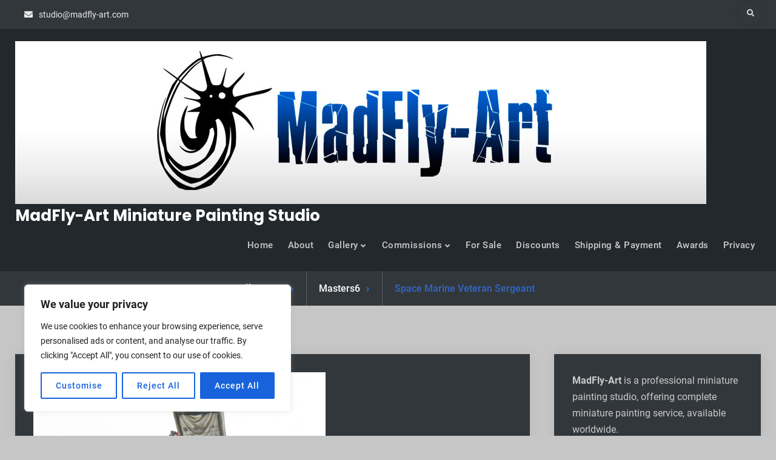

--- FILE ---
content_type: text/html; charset=UTF-8
request_url: https://www.madfly-art.com/space-marine-veteran-sergeant/
body_size: 19371
content:
<!doctype html>
<html lang="en-GB">
<head>
	<meta charset="UTF-8">
	<meta name="viewport" content="width=device-width, initial-scale=1">
	<link rel="profile" href="https://gmpg.org/xfn/11">
	<title>Space Marine Veteran Sergeant &#8211; MadFly-Art Miniature Painting Studio</title>
<meta name='robots' content='max-image-preview:large' />
	<style>img:is([sizes="auto" i], [sizes^="auto," i]) { contain-intrinsic-size: 3000px 1500px }</style>
	<link rel='dns-prefetch' href='//www.googletagmanager.com' />
<link rel="alternate" type="application/rss+xml" title="MadFly-Art Miniature Painting Studio &raquo; Feed" href="https://www.madfly-art.com/feed/" />
<link rel="alternate" type="application/rss+xml" title="MadFly-Art Miniature Painting Studio &raquo; Comments Feed" href="https://www.madfly-art.com/comments/feed/" />
<script type="text/javascript">
/* <![CDATA[ */
window._wpemojiSettings = {"baseUrl":"https:\/\/s.w.org\/images\/core\/emoji\/16.0.1\/72x72\/","ext":".png","svgUrl":"https:\/\/s.w.org\/images\/core\/emoji\/16.0.1\/svg\/","svgExt":".svg","source":{"concatemoji":"https:\/\/www.madfly-art.com\/wp-includes\/js\/wp-emoji-release.min.js?ver=6.8.3"}};
/*! This file is auto-generated */
!function(s,n){var o,i,e;function c(e){try{var t={supportTests:e,timestamp:(new Date).valueOf()};sessionStorage.setItem(o,JSON.stringify(t))}catch(e){}}function p(e,t,n){e.clearRect(0,0,e.canvas.width,e.canvas.height),e.fillText(t,0,0);var t=new Uint32Array(e.getImageData(0,0,e.canvas.width,e.canvas.height).data),a=(e.clearRect(0,0,e.canvas.width,e.canvas.height),e.fillText(n,0,0),new Uint32Array(e.getImageData(0,0,e.canvas.width,e.canvas.height).data));return t.every(function(e,t){return e===a[t]})}function u(e,t){e.clearRect(0,0,e.canvas.width,e.canvas.height),e.fillText(t,0,0);for(var n=e.getImageData(16,16,1,1),a=0;a<n.data.length;a++)if(0!==n.data[a])return!1;return!0}function f(e,t,n,a){switch(t){case"flag":return n(e,"\ud83c\udff3\ufe0f\u200d\u26a7\ufe0f","\ud83c\udff3\ufe0f\u200b\u26a7\ufe0f")?!1:!n(e,"\ud83c\udde8\ud83c\uddf6","\ud83c\udde8\u200b\ud83c\uddf6")&&!n(e,"\ud83c\udff4\udb40\udc67\udb40\udc62\udb40\udc65\udb40\udc6e\udb40\udc67\udb40\udc7f","\ud83c\udff4\u200b\udb40\udc67\u200b\udb40\udc62\u200b\udb40\udc65\u200b\udb40\udc6e\u200b\udb40\udc67\u200b\udb40\udc7f");case"emoji":return!a(e,"\ud83e\udedf")}return!1}function g(e,t,n,a){var r="undefined"!=typeof WorkerGlobalScope&&self instanceof WorkerGlobalScope?new OffscreenCanvas(300,150):s.createElement("canvas"),o=r.getContext("2d",{willReadFrequently:!0}),i=(o.textBaseline="top",o.font="600 32px Arial",{});return e.forEach(function(e){i[e]=t(o,e,n,a)}),i}function t(e){var t=s.createElement("script");t.src=e,t.defer=!0,s.head.appendChild(t)}"undefined"!=typeof Promise&&(o="wpEmojiSettingsSupports",i=["flag","emoji"],n.supports={everything:!0,everythingExceptFlag:!0},e=new Promise(function(e){s.addEventListener("DOMContentLoaded",e,{once:!0})}),new Promise(function(t){var n=function(){try{var e=JSON.parse(sessionStorage.getItem(o));if("object"==typeof e&&"number"==typeof e.timestamp&&(new Date).valueOf()<e.timestamp+604800&&"object"==typeof e.supportTests)return e.supportTests}catch(e){}return null}();if(!n){if("undefined"!=typeof Worker&&"undefined"!=typeof OffscreenCanvas&&"undefined"!=typeof URL&&URL.createObjectURL&&"undefined"!=typeof Blob)try{var e="postMessage("+g.toString()+"("+[JSON.stringify(i),f.toString(),p.toString(),u.toString()].join(",")+"));",a=new Blob([e],{type:"text/javascript"}),r=new Worker(URL.createObjectURL(a),{name:"wpTestEmojiSupports"});return void(r.onmessage=function(e){c(n=e.data),r.terminate(),t(n)})}catch(e){}c(n=g(i,f,p,u))}t(n)}).then(function(e){for(var t in e)n.supports[t]=e[t],n.supports.everything=n.supports.everything&&n.supports[t],"flag"!==t&&(n.supports.everythingExceptFlag=n.supports.everythingExceptFlag&&n.supports[t]);n.supports.everythingExceptFlag=n.supports.everythingExceptFlag&&!n.supports.flag,n.DOMReady=!1,n.readyCallback=function(){n.DOMReady=!0}}).then(function(){return e}).then(function(){var e;n.supports.everything||(n.readyCallback(),(e=n.source||{}).concatemoji?t(e.concatemoji):e.wpemoji&&e.twemoji&&(t(e.twemoji),t(e.wpemoji)))}))}((window,document),window._wpemojiSettings);
/* ]]> */
</script>
<style id='wp-emoji-styles-inline-css' type='text/css'>

	img.wp-smiley, img.emoji {
		display: inline !important;
		border: none !important;
		box-shadow: none !important;
		height: 1em !important;
		width: 1em !important;
		margin: 0 0.07em !important;
		vertical-align: -0.1em !important;
		background: none !important;
		padding: 0 !important;
	}
</style>
<link rel='stylesheet' id='wp-block-library-css' href='https://www.madfly-art.com/wp-includes/css/dist/block-library/style.min.css?ver=6.8.3' type='text/css' media='all' />
<style id='wp-block-library-theme-inline-css' type='text/css'>
.wp-block-audio :where(figcaption){color:#555;font-size:13px;text-align:center}.is-dark-theme .wp-block-audio :where(figcaption){color:#ffffffa6}.wp-block-audio{margin:0 0 1em}.wp-block-code{border:1px solid #ccc;border-radius:4px;font-family:Menlo,Consolas,monaco,monospace;padding:.8em 1em}.wp-block-embed :where(figcaption){color:#555;font-size:13px;text-align:center}.is-dark-theme .wp-block-embed :where(figcaption){color:#ffffffa6}.wp-block-embed{margin:0 0 1em}.blocks-gallery-caption{color:#555;font-size:13px;text-align:center}.is-dark-theme .blocks-gallery-caption{color:#ffffffa6}:root :where(.wp-block-image figcaption){color:#555;font-size:13px;text-align:center}.is-dark-theme :root :where(.wp-block-image figcaption){color:#ffffffa6}.wp-block-image{margin:0 0 1em}.wp-block-pullquote{border-bottom:4px solid;border-top:4px solid;color:currentColor;margin-bottom:1.75em}.wp-block-pullquote cite,.wp-block-pullquote footer,.wp-block-pullquote__citation{color:currentColor;font-size:.8125em;font-style:normal;text-transform:uppercase}.wp-block-quote{border-left:.25em solid;margin:0 0 1.75em;padding-left:1em}.wp-block-quote cite,.wp-block-quote footer{color:currentColor;font-size:.8125em;font-style:normal;position:relative}.wp-block-quote:where(.has-text-align-right){border-left:none;border-right:.25em solid;padding-left:0;padding-right:1em}.wp-block-quote:where(.has-text-align-center){border:none;padding-left:0}.wp-block-quote.is-large,.wp-block-quote.is-style-large,.wp-block-quote:where(.is-style-plain){border:none}.wp-block-search .wp-block-search__label{font-weight:700}.wp-block-search__button{border:1px solid #ccc;padding:.375em .625em}:where(.wp-block-group.has-background){padding:1.25em 2.375em}.wp-block-separator.has-css-opacity{opacity:.4}.wp-block-separator{border:none;border-bottom:2px solid;margin-left:auto;margin-right:auto}.wp-block-separator.has-alpha-channel-opacity{opacity:1}.wp-block-separator:not(.is-style-wide):not(.is-style-dots){width:100px}.wp-block-separator.has-background:not(.is-style-dots){border-bottom:none;height:1px}.wp-block-separator.has-background:not(.is-style-wide):not(.is-style-dots){height:2px}.wp-block-table{margin:0 0 1em}.wp-block-table td,.wp-block-table th{word-break:normal}.wp-block-table :where(figcaption){color:#555;font-size:13px;text-align:center}.is-dark-theme .wp-block-table :where(figcaption){color:#ffffffa6}.wp-block-video :where(figcaption){color:#555;font-size:13px;text-align:center}.is-dark-theme .wp-block-video :where(figcaption){color:#ffffffa6}.wp-block-video{margin:0 0 1em}:root :where(.wp-block-template-part.has-background){margin-bottom:0;margin-top:0;padding:1.25em 2.375em}
</style>
<style id='classic-theme-styles-inline-css' type='text/css'>
/*! This file is auto-generated */
.wp-block-button__link{color:#fff;background-color:#32373c;border-radius:9999px;box-shadow:none;text-decoration:none;padding:calc(.667em + 2px) calc(1.333em + 2px);font-size:1.125em}.wp-block-file__button{background:#32373c;color:#fff;text-decoration:none}
</style>
<style id='global-styles-inline-css' type='text/css'>
:root{--wp--preset--aspect-ratio--square: 1;--wp--preset--aspect-ratio--4-3: 4/3;--wp--preset--aspect-ratio--3-4: 3/4;--wp--preset--aspect-ratio--3-2: 3/2;--wp--preset--aspect-ratio--2-3: 2/3;--wp--preset--aspect-ratio--16-9: 16/9;--wp--preset--aspect-ratio--9-16: 9/16;--wp--preset--color--black: #000000;--wp--preset--color--cyan-bluish-gray: #abb8c3;--wp--preset--color--white: #ffffff;--wp--preset--color--pale-pink: #f78da7;--wp--preset--color--vivid-red: #cf2e2e;--wp--preset--color--luminous-vivid-orange: #ff6900;--wp--preset--color--luminous-vivid-amber: #fcb900;--wp--preset--color--light-green-cyan: #7bdcb5;--wp--preset--color--vivid-green-cyan: #00d084;--wp--preset--color--pale-cyan-blue: #8ed1fc;--wp--preset--color--vivid-cyan-blue: #0693e3;--wp--preset--color--vivid-purple: #9b51e0;--wp--preset--gradient--vivid-cyan-blue-to-vivid-purple: linear-gradient(135deg,rgba(6,147,227,1) 0%,rgb(155,81,224) 100%);--wp--preset--gradient--light-green-cyan-to-vivid-green-cyan: linear-gradient(135deg,rgb(122,220,180) 0%,rgb(0,208,130) 100%);--wp--preset--gradient--luminous-vivid-amber-to-luminous-vivid-orange: linear-gradient(135deg,rgba(252,185,0,1) 0%,rgba(255,105,0,1) 100%);--wp--preset--gradient--luminous-vivid-orange-to-vivid-red: linear-gradient(135deg,rgba(255,105,0,1) 0%,rgb(207,46,46) 100%);--wp--preset--gradient--very-light-gray-to-cyan-bluish-gray: linear-gradient(135deg,rgb(238,238,238) 0%,rgb(169,184,195) 100%);--wp--preset--gradient--cool-to-warm-spectrum: linear-gradient(135deg,rgb(74,234,220) 0%,rgb(151,120,209) 20%,rgb(207,42,186) 40%,rgb(238,44,130) 60%,rgb(251,105,98) 80%,rgb(254,248,76) 100%);--wp--preset--gradient--blush-light-purple: linear-gradient(135deg,rgb(255,206,236) 0%,rgb(152,150,240) 100%);--wp--preset--gradient--blush-bordeaux: linear-gradient(135deg,rgb(254,205,165) 0%,rgb(254,45,45) 50%,rgb(107,0,62) 100%);--wp--preset--gradient--luminous-dusk: linear-gradient(135deg,rgb(255,203,112) 0%,rgb(199,81,192) 50%,rgb(65,88,208) 100%);--wp--preset--gradient--pale-ocean: linear-gradient(135deg,rgb(255,245,203) 0%,rgb(182,227,212) 50%,rgb(51,167,181) 100%);--wp--preset--gradient--electric-grass: linear-gradient(135deg,rgb(202,248,128) 0%,rgb(113,206,126) 100%);--wp--preset--gradient--midnight: linear-gradient(135deg,rgb(2,3,129) 0%,rgb(40,116,252) 100%);--wp--preset--font-size--small: 13px;--wp--preset--font-size--medium: 20px;--wp--preset--font-size--large: 36px;--wp--preset--font-size--x-large: 42px;--wp--preset--spacing--20: 0.44rem;--wp--preset--spacing--30: 0.67rem;--wp--preset--spacing--40: 1rem;--wp--preset--spacing--50: 1.5rem;--wp--preset--spacing--60: 2.25rem;--wp--preset--spacing--70: 3.38rem;--wp--preset--spacing--80: 5.06rem;--wp--preset--shadow--natural: 6px 6px 9px rgba(0, 0, 0, 0.2);--wp--preset--shadow--deep: 12px 12px 50px rgba(0, 0, 0, 0.4);--wp--preset--shadow--sharp: 6px 6px 0px rgba(0, 0, 0, 0.2);--wp--preset--shadow--outlined: 6px 6px 0px -3px rgba(255, 255, 255, 1), 6px 6px rgba(0, 0, 0, 1);--wp--preset--shadow--crisp: 6px 6px 0px rgba(0, 0, 0, 1);}:where(.is-layout-flex){gap: 0.5em;}:where(.is-layout-grid){gap: 0.5em;}body .is-layout-flex{display: flex;}.is-layout-flex{flex-wrap: wrap;align-items: center;}.is-layout-flex > :is(*, div){margin: 0;}body .is-layout-grid{display: grid;}.is-layout-grid > :is(*, div){margin: 0;}:where(.wp-block-columns.is-layout-flex){gap: 2em;}:where(.wp-block-columns.is-layout-grid){gap: 2em;}:where(.wp-block-post-template.is-layout-flex){gap: 1.25em;}:where(.wp-block-post-template.is-layout-grid){gap: 1.25em;}.has-black-color{color: var(--wp--preset--color--black) !important;}.has-cyan-bluish-gray-color{color: var(--wp--preset--color--cyan-bluish-gray) !important;}.has-white-color{color: var(--wp--preset--color--white) !important;}.has-pale-pink-color{color: var(--wp--preset--color--pale-pink) !important;}.has-vivid-red-color{color: var(--wp--preset--color--vivid-red) !important;}.has-luminous-vivid-orange-color{color: var(--wp--preset--color--luminous-vivid-orange) !important;}.has-luminous-vivid-amber-color{color: var(--wp--preset--color--luminous-vivid-amber) !important;}.has-light-green-cyan-color{color: var(--wp--preset--color--light-green-cyan) !important;}.has-vivid-green-cyan-color{color: var(--wp--preset--color--vivid-green-cyan) !important;}.has-pale-cyan-blue-color{color: var(--wp--preset--color--pale-cyan-blue) !important;}.has-vivid-cyan-blue-color{color: var(--wp--preset--color--vivid-cyan-blue) !important;}.has-vivid-purple-color{color: var(--wp--preset--color--vivid-purple) !important;}.has-black-background-color{background-color: var(--wp--preset--color--black) !important;}.has-cyan-bluish-gray-background-color{background-color: var(--wp--preset--color--cyan-bluish-gray) !important;}.has-white-background-color{background-color: var(--wp--preset--color--white) !important;}.has-pale-pink-background-color{background-color: var(--wp--preset--color--pale-pink) !important;}.has-vivid-red-background-color{background-color: var(--wp--preset--color--vivid-red) !important;}.has-luminous-vivid-orange-background-color{background-color: var(--wp--preset--color--luminous-vivid-orange) !important;}.has-luminous-vivid-amber-background-color{background-color: var(--wp--preset--color--luminous-vivid-amber) !important;}.has-light-green-cyan-background-color{background-color: var(--wp--preset--color--light-green-cyan) !important;}.has-vivid-green-cyan-background-color{background-color: var(--wp--preset--color--vivid-green-cyan) !important;}.has-pale-cyan-blue-background-color{background-color: var(--wp--preset--color--pale-cyan-blue) !important;}.has-vivid-cyan-blue-background-color{background-color: var(--wp--preset--color--vivid-cyan-blue) !important;}.has-vivid-purple-background-color{background-color: var(--wp--preset--color--vivid-purple) !important;}.has-black-border-color{border-color: var(--wp--preset--color--black) !important;}.has-cyan-bluish-gray-border-color{border-color: var(--wp--preset--color--cyan-bluish-gray) !important;}.has-white-border-color{border-color: var(--wp--preset--color--white) !important;}.has-pale-pink-border-color{border-color: var(--wp--preset--color--pale-pink) !important;}.has-vivid-red-border-color{border-color: var(--wp--preset--color--vivid-red) !important;}.has-luminous-vivid-orange-border-color{border-color: var(--wp--preset--color--luminous-vivid-orange) !important;}.has-luminous-vivid-amber-border-color{border-color: var(--wp--preset--color--luminous-vivid-amber) !important;}.has-light-green-cyan-border-color{border-color: var(--wp--preset--color--light-green-cyan) !important;}.has-vivid-green-cyan-border-color{border-color: var(--wp--preset--color--vivid-green-cyan) !important;}.has-pale-cyan-blue-border-color{border-color: var(--wp--preset--color--pale-cyan-blue) !important;}.has-vivid-cyan-blue-border-color{border-color: var(--wp--preset--color--vivid-cyan-blue) !important;}.has-vivid-purple-border-color{border-color: var(--wp--preset--color--vivid-purple) !important;}.has-vivid-cyan-blue-to-vivid-purple-gradient-background{background: var(--wp--preset--gradient--vivid-cyan-blue-to-vivid-purple) !important;}.has-light-green-cyan-to-vivid-green-cyan-gradient-background{background: var(--wp--preset--gradient--light-green-cyan-to-vivid-green-cyan) !important;}.has-luminous-vivid-amber-to-luminous-vivid-orange-gradient-background{background: var(--wp--preset--gradient--luminous-vivid-amber-to-luminous-vivid-orange) !important;}.has-luminous-vivid-orange-to-vivid-red-gradient-background{background: var(--wp--preset--gradient--luminous-vivid-orange-to-vivid-red) !important;}.has-very-light-gray-to-cyan-bluish-gray-gradient-background{background: var(--wp--preset--gradient--very-light-gray-to-cyan-bluish-gray) !important;}.has-cool-to-warm-spectrum-gradient-background{background: var(--wp--preset--gradient--cool-to-warm-spectrum) !important;}.has-blush-light-purple-gradient-background{background: var(--wp--preset--gradient--blush-light-purple) !important;}.has-blush-bordeaux-gradient-background{background: var(--wp--preset--gradient--blush-bordeaux) !important;}.has-luminous-dusk-gradient-background{background: var(--wp--preset--gradient--luminous-dusk) !important;}.has-pale-ocean-gradient-background{background: var(--wp--preset--gradient--pale-ocean) !important;}.has-electric-grass-gradient-background{background: var(--wp--preset--gradient--electric-grass) !important;}.has-midnight-gradient-background{background: var(--wp--preset--gradient--midnight) !important;}.has-small-font-size{font-size: var(--wp--preset--font-size--small) !important;}.has-medium-font-size{font-size: var(--wp--preset--font-size--medium) !important;}.has-large-font-size{font-size: var(--wp--preset--font-size--large) !important;}.has-x-large-font-size{font-size: var(--wp--preset--font-size--x-large) !important;}
:where(.wp-block-post-template.is-layout-flex){gap: 1.25em;}:where(.wp-block-post-template.is-layout-grid){gap: 1.25em;}
:where(.wp-block-columns.is-layout-flex){gap: 2em;}:where(.wp-block-columns.is-layout-grid){gap: 2em;}
:root :where(.wp-block-pullquote){font-size: 1.5em;line-height: 1.6;}
</style>
<link rel='stylesheet' id='vip-business-style-css' href='https://www.madfly-art.com/wp-content/themes/vip-business/style.css?ver=20220705-191944' type='text/css' media='all' />
<link rel='stylesheet' id='vip-business-dark-style-css' href='https://www.madfly-art.com/wp-content/themes/vip-business-dark/style.css?ver=20220623-01428' type='text/css' media='all' />
<link rel='stylesheet' id='font-awesome-css' href='https://www.madfly-art.com/wp-content/themes/vip-business/css/font-awesome/css/all.min.css?ver=5.15.3' type='text/css' media='all' />
<link rel='stylesheet' id='vip-business-fonts-css' href='https://www.madfly-art.com/wp-content/fonts/d19fc0d8f0f9042973fcd35d57a43a5e.css' type='text/css' media='all' />
<link rel='stylesheet' id='vip-business-block-style-css' href='https://www.madfly-art.com/wp-content/themes/vip-business/css/blocks.min.css?ver=20220705-191944' type='text/css' media='all' />
<script type="text/javascript" id="cookie-law-info-js-extra">
/* <![CDATA[ */
var _ckyConfig = {"_ipData":[],"_assetsURL":"https:\/\/www.madfly-art.com\/wp-content\/plugins\/cookie-law-info\/lite\/frontend\/images\/","_publicURL":"https:\/\/www.madfly-art.com","_expiry":"365","_categories":[{"name":"Necessary","slug":"necessary","isNecessary":true,"ccpaDoNotSell":true,"cookies":[],"active":true,"defaultConsent":{"gdpr":true,"ccpa":true}},{"name":"Functional","slug":"functional","isNecessary":false,"ccpaDoNotSell":true,"cookies":[],"active":true,"defaultConsent":{"gdpr":false,"ccpa":false}},{"name":"Analytics","slug":"analytics","isNecessary":false,"ccpaDoNotSell":true,"cookies":[],"active":true,"defaultConsent":{"gdpr":false,"ccpa":false}},{"name":"Performance","slug":"performance","isNecessary":false,"ccpaDoNotSell":true,"cookies":[],"active":true,"defaultConsent":{"gdpr":false,"ccpa":false}},{"name":"Advertisement","slug":"advertisement","isNecessary":false,"ccpaDoNotSell":true,"cookies":[],"active":true,"defaultConsent":{"gdpr":false,"ccpa":false}}],"_activeLaw":"gdpr","_rootDomain":"","_block":"1","_showBanner":"1","_bannerConfig":{"settings":{"type":"box","preferenceCenterType":"popup","position":"bottom-left","applicableLaw":"gdpr"},"behaviours":{"reloadBannerOnAccept":false,"loadAnalyticsByDefault":false,"animations":{"onLoad":"animate","onHide":"sticky"}},"config":{"revisitConsent":{"status":true,"tag":"revisit-consent","position":"bottom-left","meta":{"url":"#"},"styles":{"background-color":"#0056A7"},"elements":{"title":{"type":"text","tag":"revisit-consent-title","status":true,"styles":{"color":"#0056a7"}}}},"preferenceCenter":{"toggle":{"status":true,"tag":"detail-category-toggle","type":"toggle","states":{"active":{"styles":{"background-color":"#1863DC"}},"inactive":{"styles":{"background-color":"#D0D5D2"}}}}},"categoryPreview":{"status":false,"toggle":{"status":true,"tag":"detail-category-preview-toggle","type":"toggle","states":{"active":{"styles":{"background-color":"#1863DC"}},"inactive":{"styles":{"background-color":"#D0D5D2"}}}}},"videoPlaceholder":{"status":true,"styles":{"background-color":"#000000","border-color":"#000000","color":"#ffffff"}},"readMore":{"status":false,"tag":"readmore-button","type":"link","meta":{"noFollow":true,"newTab":true},"styles":{"color":"#1863DC","background-color":"transparent","border-color":"transparent"}},"showMore":{"status":true,"tag":"show-desc-button","type":"button","styles":{"color":"#1863DC"}},"showLess":{"status":true,"tag":"hide-desc-button","type":"button","styles":{"color":"#1863DC"}},"alwaysActive":{"status":true,"tag":"always-active","styles":{"color":"#008000"}},"manualLinks":{"status":true,"tag":"manual-links","type":"link","styles":{"color":"#1863DC"}},"auditTable":{"status":true},"optOption":{"status":true,"toggle":{"status":true,"tag":"optout-option-toggle","type":"toggle","states":{"active":{"styles":{"background-color":"#1863dc"}},"inactive":{"styles":{"background-color":"#FFFFFF"}}}}}}},"_version":"3.3.7","_logConsent":"1","_tags":[{"tag":"accept-button","styles":{"color":"#FFFFFF","background-color":"#1863DC","border-color":"#1863DC"}},{"tag":"reject-button","styles":{"color":"#1863DC","background-color":"transparent","border-color":"#1863DC"}},{"tag":"settings-button","styles":{"color":"#1863DC","background-color":"transparent","border-color":"#1863DC"}},{"tag":"readmore-button","styles":{"color":"#1863DC","background-color":"transparent","border-color":"transparent"}},{"tag":"donotsell-button","styles":{"color":"#1863DC","background-color":"transparent","border-color":"transparent"}},{"tag":"show-desc-button","styles":{"color":"#1863DC"}},{"tag":"hide-desc-button","styles":{"color":"#1863DC"}},{"tag":"cky-always-active","styles":[]},{"tag":"cky-link","styles":[]},{"tag":"accept-button","styles":{"color":"#FFFFFF","background-color":"#1863DC","border-color":"#1863DC"}},{"tag":"revisit-consent","styles":{"background-color":"#0056A7"}}],"_shortCodes":[{"key":"cky_readmore","content":"<a href=\"#\" class=\"cky-policy\" aria-label=\"Cookie Policy\" target=\"_blank\" rel=\"noopener\" data-cky-tag=\"readmore-button\">Cookie Policy<\/a>","tag":"readmore-button","status":false,"attributes":{"rel":"nofollow","target":"_blank"}},{"key":"cky_show_desc","content":"<button class=\"cky-show-desc-btn\" data-cky-tag=\"show-desc-button\" aria-label=\"Show more\">Show more<\/button>","tag":"show-desc-button","status":true,"attributes":[]},{"key":"cky_hide_desc","content":"<button class=\"cky-show-desc-btn\" data-cky-tag=\"hide-desc-button\" aria-label=\"Show less\">Show less<\/button>","tag":"hide-desc-button","status":true,"attributes":[]},{"key":"cky_optout_show_desc","content":"[cky_optout_show_desc]","tag":"optout-show-desc-button","status":true,"attributes":[]},{"key":"cky_optout_hide_desc","content":"[cky_optout_hide_desc]","tag":"optout-hide-desc-button","status":true,"attributes":[]},{"key":"cky_category_toggle_label","content":"[cky_{{status}}_category_label] [cky_preference_{{category_slug}}_title]","tag":"","status":true,"attributes":[]},{"key":"cky_enable_category_label","content":"Enable","tag":"","status":true,"attributes":[]},{"key":"cky_disable_category_label","content":"Disable","tag":"","status":true,"attributes":[]},{"key":"cky_video_placeholder","content":"<div class=\"video-placeholder-normal\" data-cky-tag=\"video-placeholder\" id=\"[UNIQUEID]\"><p class=\"video-placeholder-text-normal\" data-cky-tag=\"placeholder-title\">Please accept cookies to access this content<\/p><\/div>","tag":"","status":true,"attributes":[]},{"key":"cky_enable_optout_label","content":"Enable","tag":"","status":true,"attributes":[]},{"key":"cky_disable_optout_label","content":"Disable","tag":"","status":true,"attributes":[]},{"key":"cky_optout_toggle_label","content":"[cky_{{status}}_optout_label] [cky_optout_option_title]","tag":"","status":true,"attributes":[]},{"key":"cky_optout_option_title","content":"Do Not Sell or Share My Personal Information","tag":"","status":true,"attributes":[]},{"key":"cky_optout_close_label","content":"Close","tag":"","status":true,"attributes":[]},{"key":"cky_preference_close_label","content":"Close","tag":"","status":true,"attributes":[]}],"_rtl":"","_language":"en","_providersToBlock":[]};
var _ckyStyles = {"css":".cky-overlay{background: #000000; opacity: 0.4; position: fixed; top: 0; left: 0; width: 100%; height: 100%; z-index: 99999999;}.cky-hide{display: none;}.cky-btn-revisit-wrapper{display: flex; align-items: center; justify-content: center; background: #0056a7; width: 45px; height: 45px; border-radius: 50%; position: fixed; z-index: 999999; cursor: pointer;}.cky-revisit-bottom-left{bottom: 15px; left: 15px;}.cky-revisit-bottom-right{bottom: 15px; right: 15px;}.cky-btn-revisit-wrapper .cky-btn-revisit{display: flex; align-items: center; justify-content: center; background: none; border: none; cursor: pointer; position: relative; margin: 0; padding: 0;}.cky-btn-revisit-wrapper .cky-btn-revisit img{max-width: fit-content; margin: 0; height: 30px; width: 30px;}.cky-revisit-bottom-left:hover::before{content: attr(data-tooltip); position: absolute; background: #4e4b66; color: #ffffff; left: calc(100% + 7px); font-size: 12px; line-height: 16px; width: max-content; padding: 4px 8px; border-radius: 4px;}.cky-revisit-bottom-left:hover::after{position: absolute; content: \"\"; border: 5px solid transparent; left: calc(100% + 2px); border-left-width: 0; border-right-color: #4e4b66;}.cky-revisit-bottom-right:hover::before{content: attr(data-tooltip); position: absolute; background: #4e4b66; color: #ffffff; right: calc(100% + 7px); font-size: 12px; line-height: 16px; width: max-content; padding: 4px 8px; border-radius: 4px;}.cky-revisit-bottom-right:hover::after{position: absolute; content: \"\"; border: 5px solid transparent; right: calc(100% + 2px); border-right-width: 0; border-left-color: #4e4b66;}.cky-revisit-hide{display: none;}.cky-consent-container{position: fixed; width: 440px; box-sizing: border-box; z-index: 9999999; border-radius: 6px;}.cky-consent-container .cky-consent-bar{background: #ffffff; border: 1px solid; padding: 20px 26px; box-shadow: 0 -1px 10px 0 #acabab4d; border-radius: 6px;}.cky-box-bottom-left{bottom: 40px; left: 40px;}.cky-box-bottom-right{bottom: 40px; right: 40px;}.cky-box-top-left{top: 40px; left: 40px;}.cky-box-top-right{top: 40px; right: 40px;}.cky-custom-brand-logo-wrapper .cky-custom-brand-logo{width: 100px; height: auto; margin: 0 0 12px 0;}.cky-notice .cky-title{color: #212121; font-weight: 700; font-size: 18px; line-height: 24px; margin: 0 0 12px 0;}.cky-notice-des *,.cky-preference-content-wrapper *,.cky-accordion-header-des *,.cky-gpc-wrapper .cky-gpc-desc *{font-size: 14px;}.cky-notice-des{color: #212121; font-size: 14px; line-height: 24px; font-weight: 400;}.cky-notice-des img{height: 25px; width: 25px;}.cky-consent-bar .cky-notice-des p,.cky-gpc-wrapper .cky-gpc-desc p,.cky-preference-body-wrapper .cky-preference-content-wrapper p,.cky-accordion-header-wrapper .cky-accordion-header-des p,.cky-cookie-des-table li div:last-child p{color: inherit; margin-top: 0; overflow-wrap: break-word;}.cky-notice-des P:last-child,.cky-preference-content-wrapper p:last-child,.cky-cookie-des-table li div:last-child p:last-child,.cky-gpc-wrapper .cky-gpc-desc p:last-child{margin-bottom: 0;}.cky-notice-des a.cky-policy,.cky-notice-des button.cky-policy{font-size: 14px; color: #1863dc; white-space: nowrap; cursor: pointer; background: transparent; border: 1px solid; text-decoration: underline;}.cky-notice-des button.cky-policy{padding: 0;}.cky-notice-des a.cky-policy:focus-visible,.cky-notice-des button.cky-policy:focus-visible,.cky-preference-content-wrapper .cky-show-desc-btn:focus-visible,.cky-accordion-header .cky-accordion-btn:focus-visible,.cky-preference-header .cky-btn-close:focus-visible,.cky-switch input[type=\"checkbox\"]:focus-visible,.cky-footer-wrapper a:focus-visible,.cky-btn:focus-visible{outline: 2px solid #1863dc; outline-offset: 2px;}.cky-btn:focus:not(:focus-visible),.cky-accordion-header .cky-accordion-btn:focus:not(:focus-visible),.cky-preference-content-wrapper .cky-show-desc-btn:focus:not(:focus-visible),.cky-btn-revisit-wrapper .cky-btn-revisit:focus:not(:focus-visible),.cky-preference-header .cky-btn-close:focus:not(:focus-visible),.cky-consent-bar .cky-banner-btn-close:focus:not(:focus-visible){outline: 0;}button.cky-show-desc-btn:not(:hover):not(:active){color: #1863dc; background: transparent;}button.cky-accordion-btn:not(:hover):not(:active),button.cky-banner-btn-close:not(:hover):not(:active),button.cky-btn-revisit:not(:hover):not(:active),button.cky-btn-close:not(:hover):not(:active){background: transparent;}.cky-consent-bar button:hover,.cky-modal.cky-modal-open button:hover,.cky-consent-bar button:focus,.cky-modal.cky-modal-open button:focus{text-decoration: none;}.cky-notice-btn-wrapper{display: flex; justify-content: flex-start; align-items: center; flex-wrap: wrap; margin-top: 16px;}.cky-notice-btn-wrapper .cky-btn{text-shadow: none; box-shadow: none;}.cky-btn{flex: auto; max-width: 100%; font-size: 14px; font-family: inherit; line-height: 24px; padding: 8px; font-weight: 500; margin: 0 8px 0 0; border-radius: 2px; cursor: pointer; text-align: center; text-transform: none; min-height: 0;}.cky-btn:hover{opacity: 0.8;}.cky-btn-customize{color: #1863dc; background: transparent; border: 2px solid #1863dc;}.cky-btn-reject{color: #1863dc; background: transparent; border: 2px solid #1863dc;}.cky-btn-accept{background: #1863dc; color: #ffffff; border: 2px solid #1863dc;}.cky-btn:last-child{margin-right: 0;}@media (max-width: 576px){.cky-box-bottom-left{bottom: 0; left: 0;}.cky-box-bottom-right{bottom: 0; right: 0;}.cky-box-top-left{top: 0; left: 0;}.cky-box-top-right{top: 0; right: 0;}}@media (max-width: 440px){.cky-box-bottom-left, .cky-box-bottom-right, .cky-box-top-left, .cky-box-top-right{width: 100%; max-width: 100%;}.cky-consent-container .cky-consent-bar{padding: 20px 0;}.cky-custom-brand-logo-wrapper, .cky-notice .cky-title, .cky-notice-des, .cky-notice-btn-wrapper{padding: 0 24px;}.cky-notice-des{max-height: 40vh; overflow-y: scroll;}.cky-notice-btn-wrapper{flex-direction: column; margin-top: 0;}.cky-btn{width: 100%; margin: 10px 0 0 0;}.cky-notice-btn-wrapper .cky-btn-customize{order: 2;}.cky-notice-btn-wrapper .cky-btn-reject{order: 3;}.cky-notice-btn-wrapper .cky-btn-accept{order: 1; margin-top: 16px;}}@media (max-width: 352px){.cky-notice .cky-title{font-size: 16px;}.cky-notice-des *{font-size: 12px;}.cky-notice-des, .cky-btn{font-size: 12px;}}.cky-modal.cky-modal-open{display: flex; visibility: visible; -webkit-transform: translate(-50%, -50%); -moz-transform: translate(-50%, -50%); -ms-transform: translate(-50%, -50%); -o-transform: translate(-50%, -50%); transform: translate(-50%, -50%); top: 50%; left: 50%; transition: all 1s ease;}.cky-modal{box-shadow: 0 32px 68px rgba(0, 0, 0, 0.3); margin: 0 auto; position: fixed; max-width: 100%; background: #ffffff; top: 50%; box-sizing: border-box; border-radius: 6px; z-index: 999999999; color: #212121; -webkit-transform: translate(-50%, 100%); -moz-transform: translate(-50%, 100%); -ms-transform: translate(-50%, 100%); -o-transform: translate(-50%, 100%); transform: translate(-50%, 100%); visibility: hidden; transition: all 0s ease;}.cky-preference-center{max-height: 79vh; overflow: hidden; width: 845px; overflow: hidden; flex: 1 1 0; display: flex; flex-direction: column; border-radius: 6px;}.cky-preference-header{display: flex; align-items: center; justify-content: space-between; padding: 22px 24px; border-bottom: 1px solid;}.cky-preference-header .cky-preference-title{font-size: 18px; font-weight: 700; line-height: 24px;}.cky-preference-header .cky-btn-close{margin: 0; cursor: pointer; vertical-align: middle; padding: 0; background: none; border: none; width: auto; height: auto; min-height: 0; line-height: 0; text-shadow: none; box-shadow: none;}.cky-preference-header .cky-btn-close img{margin: 0; height: 10px; width: 10px;}.cky-preference-body-wrapper{padding: 0 24px; flex: 1; overflow: auto; box-sizing: border-box;}.cky-preference-content-wrapper,.cky-gpc-wrapper .cky-gpc-desc{font-size: 14px; line-height: 24px; font-weight: 400; padding: 12px 0;}.cky-preference-content-wrapper{border-bottom: 1px solid;}.cky-preference-content-wrapper img{height: 25px; width: 25px;}.cky-preference-content-wrapper .cky-show-desc-btn{font-size: 14px; font-family: inherit; color: #1863dc; text-decoration: none; line-height: 24px; padding: 0; margin: 0; white-space: nowrap; cursor: pointer; background: transparent; border-color: transparent; text-transform: none; min-height: 0; text-shadow: none; box-shadow: none;}.cky-accordion-wrapper{margin-bottom: 10px;}.cky-accordion{border-bottom: 1px solid;}.cky-accordion:last-child{border-bottom: none;}.cky-accordion .cky-accordion-item{display: flex; margin-top: 10px;}.cky-accordion .cky-accordion-body{display: none;}.cky-accordion.cky-accordion-active .cky-accordion-body{display: block; padding: 0 22px; margin-bottom: 16px;}.cky-accordion-header-wrapper{cursor: pointer; width: 100%;}.cky-accordion-item .cky-accordion-header{display: flex; justify-content: space-between; align-items: center;}.cky-accordion-header .cky-accordion-btn{font-size: 16px; font-family: inherit; color: #212121; line-height: 24px; background: none; border: none; font-weight: 700; padding: 0; margin: 0; cursor: pointer; text-transform: none; min-height: 0; text-shadow: none; box-shadow: none;}.cky-accordion-header .cky-always-active{color: #008000; font-weight: 600; line-height: 24px; font-size: 14px;}.cky-accordion-header-des{font-size: 14px; line-height: 24px; margin: 10px 0 16px 0;}.cky-accordion-chevron{margin-right: 22px; position: relative; cursor: pointer;}.cky-accordion-chevron-hide{display: none;}.cky-accordion .cky-accordion-chevron i::before{content: \"\"; position: absolute; border-right: 1.4px solid; border-bottom: 1.4px solid; border-color: inherit; height: 6px; width: 6px; -webkit-transform: rotate(-45deg); -moz-transform: rotate(-45deg); -ms-transform: rotate(-45deg); -o-transform: rotate(-45deg); transform: rotate(-45deg); transition: all 0.2s ease-in-out; top: 8px;}.cky-accordion.cky-accordion-active .cky-accordion-chevron i::before{-webkit-transform: rotate(45deg); -moz-transform: rotate(45deg); -ms-transform: rotate(45deg); -o-transform: rotate(45deg); transform: rotate(45deg);}.cky-audit-table{background: #f4f4f4; border-radius: 6px;}.cky-audit-table .cky-empty-cookies-text{color: inherit; font-size: 12px; line-height: 24px; margin: 0; padding: 10px;}.cky-audit-table .cky-cookie-des-table{font-size: 12px; line-height: 24px; font-weight: normal; padding: 15px 10px; border-bottom: 1px solid; border-bottom-color: inherit; margin: 0;}.cky-audit-table .cky-cookie-des-table:last-child{border-bottom: none;}.cky-audit-table .cky-cookie-des-table li{list-style-type: none; display: flex; padding: 3px 0;}.cky-audit-table .cky-cookie-des-table li:first-child{padding-top: 0;}.cky-cookie-des-table li div:first-child{width: 100px; font-weight: 600; word-break: break-word; word-wrap: break-word;}.cky-cookie-des-table li div:last-child{flex: 1; word-break: break-word; word-wrap: break-word; margin-left: 8px;}.cky-footer-shadow{display: block; width: 100%; height: 40px; background: linear-gradient(180deg, rgba(255, 255, 255, 0) 0%, #ffffff 100%); position: absolute; bottom: calc(100% - 1px);}.cky-footer-wrapper{position: relative;}.cky-prefrence-btn-wrapper{display: flex; flex-wrap: wrap; align-items: center; justify-content: center; padding: 22px 24px; border-top: 1px solid;}.cky-prefrence-btn-wrapper .cky-btn{flex: auto; max-width: 100%; text-shadow: none; box-shadow: none;}.cky-btn-preferences{color: #1863dc; background: transparent; border: 2px solid #1863dc;}.cky-preference-header,.cky-preference-body-wrapper,.cky-preference-content-wrapper,.cky-accordion-wrapper,.cky-accordion,.cky-accordion-wrapper,.cky-footer-wrapper,.cky-prefrence-btn-wrapper{border-color: inherit;}@media (max-width: 845px){.cky-modal{max-width: calc(100% - 16px);}}@media (max-width: 576px){.cky-modal{max-width: 100%;}.cky-preference-center{max-height: 100vh;}.cky-prefrence-btn-wrapper{flex-direction: column;}.cky-accordion.cky-accordion-active .cky-accordion-body{padding-right: 0;}.cky-prefrence-btn-wrapper .cky-btn{width: 100%; margin: 10px 0 0 0;}.cky-prefrence-btn-wrapper .cky-btn-reject{order: 3;}.cky-prefrence-btn-wrapper .cky-btn-accept{order: 1; margin-top: 0;}.cky-prefrence-btn-wrapper .cky-btn-preferences{order: 2;}}@media (max-width: 425px){.cky-accordion-chevron{margin-right: 15px;}.cky-notice-btn-wrapper{margin-top: 0;}.cky-accordion.cky-accordion-active .cky-accordion-body{padding: 0 15px;}}@media (max-width: 352px){.cky-preference-header .cky-preference-title{font-size: 16px;}.cky-preference-header{padding: 16px 24px;}.cky-preference-content-wrapper *, .cky-accordion-header-des *{font-size: 12px;}.cky-preference-content-wrapper, .cky-preference-content-wrapper .cky-show-more, .cky-accordion-header .cky-always-active, .cky-accordion-header-des, .cky-preference-content-wrapper .cky-show-desc-btn, .cky-notice-des a.cky-policy{font-size: 12px;}.cky-accordion-header .cky-accordion-btn{font-size: 14px;}}.cky-switch{display: flex;}.cky-switch input[type=\"checkbox\"]{position: relative; width: 44px; height: 24px; margin: 0; background: #d0d5d2; -webkit-appearance: none; border-radius: 50px; cursor: pointer; outline: 0; border: none; top: 0;}.cky-switch input[type=\"checkbox\"]:checked{background: #1863dc;}.cky-switch input[type=\"checkbox\"]:before{position: absolute; content: \"\"; height: 20px; width: 20px; left: 2px; bottom: 2px; border-radius: 50%; background-color: white; -webkit-transition: 0.4s; transition: 0.4s; margin: 0;}.cky-switch input[type=\"checkbox\"]:after{display: none;}.cky-switch input[type=\"checkbox\"]:checked:before{-webkit-transform: translateX(20px); -ms-transform: translateX(20px); transform: translateX(20px);}@media (max-width: 425px){.cky-switch input[type=\"checkbox\"]{width: 38px; height: 21px;}.cky-switch input[type=\"checkbox\"]:before{height: 17px; width: 17px;}.cky-switch input[type=\"checkbox\"]:checked:before{-webkit-transform: translateX(17px); -ms-transform: translateX(17px); transform: translateX(17px);}}.cky-consent-bar .cky-banner-btn-close{position: absolute; right: 9px; top: 5px; background: none; border: none; cursor: pointer; padding: 0; margin: 0; min-height: 0; line-height: 0; height: auto; width: auto; text-shadow: none; box-shadow: none;}.cky-consent-bar .cky-banner-btn-close img{height: 9px; width: 9px; margin: 0;}.cky-notice-group{font-size: 14px; line-height: 24px; font-weight: 400; color: #212121;}.cky-notice-btn-wrapper .cky-btn-do-not-sell{font-size: 14px; line-height: 24px; padding: 6px 0; margin: 0; font-weight: 500; background: none; border-radius: 2px; border: none; cursor: pointer; text-align: left; color: #1863dc; background: transparent; border-color: transparent; box-shadow: none; text-shadow: none;}.cky-consent-bar .cky-banner-btn-close:focus-visible,.cky-notice-btn-wrapper .cky-btn-do-not-sell:focus-visible,.cky-opt-out-btn-wrapper .cky-btn:focus-visible,.cky-opt-out-checkbox-wrapper input[type=\"checkbox\"].cky-opt-out-checkbox:focus-visible{outline: 2px solid #1863dc; outline-offset: 2px;}@media (max-width: 440px){.cky-consent-container{width: 100%;}}@media (max-width: 352px){.cky-notice-des a.cky-policy, .cky-notice-btn-wrapper .cky-btn-do-not-sell{font-size: 12px;}}.cky-opt-out-wrapper{padding: 12px 0;}.cky-opt-out-wrapper .cky-opt-out-checkbox-wrapper{display: flex; align-items: center;}.cky-opt-out-checkbox-wrapper .cky-opt-out-checkbox-label{font-size: 16px; font-weight: 700; line-height: 24px; margin: 0 0 0 12px; cursor: pointer;}.cky-opt-out-checkbox-wrapper input[type=\"checkbox\"].cky-opt-out-checkbox{background-color: #ffffff; border: 1px solid black; width: 20px; height: 18.5px; margin: 0; -webkit-appearance: none; position: relative; display: flex; align-items: center; justify-content: center; border-radius: 2px; cursor: pointer;}.cky-opt-out-checkbox-wrapper input[type=\"checkbox\"].cky-opt-out-checkbox:checked{background-color: #1863dc; border: none;}.cky-opt-out-checkbox-wrapper input[type=\"checkbox\"].cky-opt-out-checkbox:checked::after{left: 6px; bottom: 4px; width: 7px; height: 13px; border: solid #ffffff; border-width: 0 3px 3px 0; border-radius: 2px; -webkit-transform: rotate(45deg); -ms-transform: rotate(45deg); transform: rotate(45deg); content: \"\"; position: absolute; box-sizing: border-box;}.cky-opt-out-checkbox-wrapper.cky-disabled .cky-opt-out-checkbox-label,.cky-opt-out-checkbox-wrapper.cky-disabled input[type=\"checkbox\"].cky-opt-out-checkbox{cursor: no-drop;}.cky-gpc-wrapper{margin: 0 0 0 32px;}.cky-footer-wrapper .cky-opt-out-btn-wrapper{display: flex; flex-wrap: wrap; align-items: center; justify-content: center; padding: 22px 24px;}.cky-opt-out-btn-wrapper .cky-btn{flex: auto; max-width: 100%; text-shadow: none; box-shadow: none;}.cky-opt-out-btn-wrapper .cky-btn-cancel{border: 1px solid #dedfe0; background: transparent; color: #858585;}.cky-opt-out-btn-wrapper .cky-btn-confirm{background: #1863dc; color: #ffffff; border: 1px solid #1863dc;}@media (max-width: 352px){.cky-opt-out-checkbox-wrapper .cky-opt-out-checkbox-label{font-size: 14px;}.cky-gpc-wrapper .cky-gpc-desc, .cky-gpc-wrapper .cky-gpc-desc *{font-size: 12px;}.cky-opt-out-checkbox-wrapper input[type=\"checkbox\"].cky-opt-out-checkbox{width: 16px; height: 16px;}.cky-opt-out-checkbox-wrapper input[type=\"checkbox\"].cky-opt-out-checkbox:checked::after{left: 5px; bottom: 4px; width: 3px; height: 9px;}.cky-gpc-wrapper{margin: 0 0 0 28px;}}.video-placeholder-youtube{background-size: 100% 100%; background-position: center; background-repeat: no-repeat; background-color: #b2b0b059; position: relative; display: flex; align-items: center; justify-content: center; max-width: 100%;}.video-placeholder-text-youtube{text-align: center; align-items: center; padding: 10px 16px; background-color: #000000cc; color: #ffffff; border: 1px solid; border-radius: 2px; cursor: pointer;}.video-placeholder-normal{background-image: url(\"\/wp-content\/plugins\/cookie-law-info\/lite\/frontend\/images\/placeholder.svg\"); background-size: 80px; background-position: center; background-repeat: no-repeat; background-color: #b2b0b059; position: relative; display: flex; align-items: flex-end; justify-content: center; max-width: 100%;}.video-placeholder-text-normal{align-items: center; padding: 10px 16px; text-align: center; border: 1px solid; border-radius: 2px; cursor: pointer;}.cky-rtl{direction: rtl; text-align: right;}.cky-rtl .cky-banner-btn-close{left: 9px; right: auto;}.cky-rtl .cky-notice-btn-wrapper .cky-btn:last-child{margin-right: 8px;}.cky-rtl .cky-notice-btn-wrapper .cky-btn:first-child{margin-right: 0;}.cky-rtl .cky-notice-btn-wrapper{margin-left: 0; margin-right: 15px;}.cky-rtl .cky-prefrence-btn-wrapper .cky-btn{margin-right: 8px;}.cky-rtl .cky-prefrence-btn-wrapper .cky-btn:first-child{margin-right: 0;}.cky-rtl .cky-accordion .cky-accordion-chevron i::before{border: none; border-left: 1.4px solid; border-top: 1.4px solid; left: 12px;}.cky-rtl .cky-accordion.cky-accordion-active .cky-accordion-chevron i::before{-webkit-transform: rotate(-135deg); -moz-transform: rotate(-135deg); -ms-transform: rotate(-135deg); -o-transform: rotate(-135deg); transform: rotate(-135deg);}@media (max-width: 768px){.cky-rtl .cky-notice-btn-wrapper{margin-right: 0;}}@media (max-width: 576px){.cky-rtl .cky-notice-btn-wrapper .cky-btn:last-child{margin-right: 0;}.cky-rtl .cky-prefrence-btn-wrapper .cky-btn{margin-right: 0;}.cky-rtl .cky-accordion.cky-accordion-active .cky-accordion-body{padding: 0 22px 0 0;}}@media (max-width: 425px){.cky-rtl .cky-accordion.cky-accordion-active .cky-accordion-body{padding: 0 15px 0 0;}}.cky-rtl .cky-opt-out-btn-wrapper .cky-btn{margin-right: 12px;}.cky-rtl .cky-opt-out-btn-wrapper .cky-btn:first-child{margin-right: 0;}.cky-rtl .cky-opt-out-checkbox-wrapper .cky-opt-out-checkbox-label{margin: 0 12px 0 0;}"};
/* ]]> */
</script>
<script type="text/javascript" src="https://www.madfly-art.com/wp-content/plugins/cookie-law-info/lite/frontend/js/script.min.js?ver=3.3.7" id="cookie-law-info-js"></script>
<script type="text/javascript" src="https://www.madfly-art.com/wp-includes/js/jquery/jquery.min.js?ver=3.7.1" id="jquery-core-js"></script>
<script type="text/javascript" src="https://www.madfly-art.com/wp-includes/js/jquery/jquery-migrate.min.js?ver=3.4.1" id="jquery-migrate-js"></script>

<!-- Google tag (gtag.js) snippet added by Site Kit -->
<!-- Google Analytics snippet added by Site Kit -->
<script type="text/javascript" src="https://www.googletagmanager.com/gtag/js?id=GT-PZQ9D8D" id="google_gtagjs-js" async></script>
<script type="text/javascript" id="google_gtagjs-js-after">
/* <![CDATA[ */
window.dataLayer = window.dataLayer || [];function gtag(){dataLayer.push(arguments);}
gtag("set","linker",{"domains":["www.madfly-art.com"]});
gtag("js", new Date());
gtag("set", "developer_id.dZTNiMT", true);
gtag("config", "GT-PZQ9D8D");
/* ]]> */
</script>
<link rel="https://api.w.org/" href="https://www.madfly-art.com/wp-json/" /><link rel="alternate" title="JSON" type="application/json" href="https://www.madfly-art.com/wp-json/wp/v2/posts/4099" /><link rel="EditURI" type="application/rsd+xml" title="RSD" href="https://www.madfly-art.com/xmlrpc.php?rsd" />
<meta name="generator" content="WordPress 6.8.3" />
<link rel="canonical" href="https://www.madfly-art.com/space-marine-veteran-sergeant/" />
<link rel='shortlink' href='https://www.madfly-art.com/?p=4099' />
<link rel="alternate" title="oEmbed (JSON)" type="application/json+oembed" href="https://www.madfly-art.com/wp-json/oembed/1.0/embed?url=https%3A%2F%2Fwww.madfly-art.com%2Fspace-marine-veteran-sergeant%2F" />
<link rel="alternate" title="oEmbed (XML)" type="text/xml+oembed" href="https://www.madfly-art.com/wp-json/oembed/1.0/embed?url=https%3A%2F%2Fwww.madfly-art.com%2Fspace-marine-veteran-sergeant%2F&#038;format=xml" />
<style id="cky-style-inline">[data-cky-tag]{visibility:hidden;}</style><meta name="generator" content="Site Kit by Google 1.167.0" /><style type="text/css" id="custom-background-css">
body.custom-background { background-color: #c6c6c6; }
</style>
	<link rel="icon" href="https://www.madfly-art.com/wp-content/uploads/2019/07/cropped-madflycomcolor2madonly-1-32x32.jpg" sizes="32x32" />
<link rel="icon" href="https://www.madfly-art.com/wp-content/uploads/2019/07/cropped-madflycomcolor2madonly-1-192x192.jpg" sizes="192x192" />
<link rel="apple-touch-icon" href="https://www.madfly-art.com/wp-content/uploads/2019/07/cropped-madflycomcolor2madonly-1-180x180.jpg" />
<meta name="msapplication-TileImage" content="https://www.madfly-art.com/wp-content/uploads/2019/07/cropped-madflycomcolor2madonly-1-270x270.jpg" />
</head>

<body class="wp-singular post-template-default single single-post postid-4099 single-format-standard custom-background wp-custom-logo wp-embed-responsive wp-theme-vip-business wp-child-theme-vip-business-dark layout-right-sidebar fluid-layout grid header-two -color-scheme no-header-media">
<div id="page" class="site">
	<a class="skip-link screen-reader-text" href="#content">Skip to content</a>

	
<div class="header-wrapper">
		<div id="top-header" class="main-top-header-two dark-top-header ">
		<div class="site-top-header-mobile">
			<div class="container">
				<button id="header-top-toggle" class="header-top-toggle" aria-controls="header-top" aria-expanded="false">
					<i class="fas fa-bars"></i><span class="menu-label"> Top Bar</span>
				</button><!-- #header-top-toggle -->
				<div id="site-top-header-mobile-container">
											<div id="quick-contact">
								<div class="inner-quick-contact">
		<ul>
			
							<li class="quick-email"><span>Email</span><a href="mailto:&#115;t&#117;d&#105;&#111;&#064;&#109;a&#100;&#102;&#108;y-&#097;&#114;t.c&#111;&#109;">&#115;t&#117;&#100;&#105;o&#064;m&#097;dfl&#121;-&#097;rt.c&#111;m</a> </li>
			
			
					</ul>
	</div><!-- .inner-quick-contact -->

						</div>
						
															</div><!-- #site-top-header-mobile-container-->
			</div><!-- .container -->
		</div><!-- .site-top-header-mobile -->
		<div class="site-top-header">
			<div class="container">

								<div id="quick-contact" class="pull-left">
						<div class="inner-quick-contact">
		<ul>
			
							<li class="quick-email"><span>Email</span><a href="mailto:&#115;tu&#100;&#105;o&#064;&#109;a&#100;&#102;&#108;&#121;&#045;a&#114;&#116;.com">st&#117;d&#105;o&#064;m&#097;d&#102;l&#121;&#045;ar&#116;.&#099;om</a> </li>
			
			
					</ul>
	</div><!-- .inner-quick-contact -->

				</div>
				<div class="top-head-right pull-right">
									<div class="head-search-cart-wrap pull-left">
												<div class="header-search pull-right">
							<div class="primary-search-wrapper">
	<a href="#" id="search-toggle" class="menu-search-toggle"><span class="screen-reader-text">Search</span><i class="fas fa-search"></i><i class="far fa-times-circle"></i></a>
	<div id="search-container" class="displaynone">
		<div class="search-container">
			

<form role="search" method="get" class="search-form" action="https://www.madfly-art.com/">
	<label>
		<span class="screen-reader-text">Search for:</span>
		<input type="search" class="search-field" placeholder="Search..." value="" name="s" />
	</label>
	<input type="submit" class="search-submit" value="&#xf002;" />

</form>
		</div><!-- .search-container -->
	</div><!-- #search-container -->
</div><!-- .primary-search-wrapper -->
						</div><!-- .header-search -->
					</div><!-- .head-search-cart-wrap -->

									</div>
			</div><!-- .container -->
		</div><!-- .site-top-header -->
	</div><!-- #top-header -->
	
	<header id="masthead" class="site-header main-header-two clear-fix">
		<div class="container">
			<div class="site-header-main">
				<div class="site-branding">
					

	<a href="https://www.madfly-art.com/" class="custom-logo-link" rel="home"><img width="1140" height="269" src="https://www.madfly-art.com/wp-content/uploads/2019/07/cropped-madfly-header2-1.jpg" class="custom-logo" alt="MadFly-Art Miniature Painting Studio" decoding="async" fetchpriority="high" srcset="https://www.madfly-art.com/wp-content/uploads/2019/07/cropped-madfly-header2-1.jpg 1140w, https://www.madfly-art.com/wp-content/uploads/2019/07/cropped-madfly-header2-1-250x59.jpg 250w, https://www.madfly-art.com/wp-content/uploads/2019/07/cropped-madfly-header2-1-330x78.jpg 330w, https://www.madfly-art.com/wp-content/uploads/2019/07/cropped-madfly-header2-1-768x181.jpg 768w, https://www.madfly-art.com/wp-content/uploads/2019/07/cropped-madfly-header2-1-825x195.jpg 825w, https://www.madfly-art.com/wp-content/uploads/2019/07/cropped-madfly-header2-1-600x142.jpg 600w, https://www.madfly-art.com/wp-content/uploads/2019/07/cropped-madfly-header2-1-400x94.jpg 400w" sizes="(max-width: 1140px) 100vw, 1140px" /></a>
	<div class="site-identity">
					<p class="site-title"><a href="https://www.madfly-art.com/" rel="home">MadFly-Art Miniature Painting Studio</a></p>
			</div><!-- .site-identity -->

				</div><!-- .site-branding -->

				<div class="right-head pull-right">
					<div id="main-nav" class="pull-left">
						
<button id="primary-menu-toggle" class="menu-primary-toggle menu-toggle" aria-controls="primary-menu" aria-expanded="false">
	<i class="fas fa-bars"></i><span class="menu-label">Menu</span>
</button>

<div id="site-header-menu" class="site-primary-menu">
	<nav id="site-primary-navigation" class="main-navigation site-navigation custom-primary-menu" role="navigation" aria-label="Primary Menu">
		<div class="primary-menu-container"><ul id="menu-menu-1" class="primary-menu"><li id="menu-item-13795" class="menu-item menu-item-type-custom menu-item-object-custom menu-item-home menu-item-13795"><a href="https://www.madfly-art.com/">Home</a></li>
<li id="menu-item-13796" class="menu-item menu-item-type-post_type menu-item-object-page menu-item-13796"><a href="https://www.madfly-art.com/about-us/">About</a></li>
<li id="menu-item-13797" class="menu-item menu-item-type-post_type menu-item-object-page menu-item-has-children menu-item-13797"><a href="https://www.madfly-art.com/gallery/">Gallery</a>
<ul class="sub-menu">
	<li id="menu-item-13798" class="menu-item menu-item-type-post_type menu-item-object-page menu-item-13798"><a href="https://www.madfly-art.com/gallery/avatars-of-war/">Avatars of War</a></li>
	<li id="menu-item-13799" class="menu-item menu-item-type-post_type menu-item-object-page menu-item-13799"><a href="https://www.madfly-art.com/gallery/corvus-belli/">Corvus Belli</a></li>
	<li id="menu-item-13800" class="menu-item menu-item-type-post_type menu-item-object-page menu-item-13800"><a href="https://www.madfly-art.com/gallery/dark-age-games/">Dark Age Games</a></li>
	<li id="menu-item-13801" class="menu-item menu-item-type-post_type menu-item-object-page menu-item-13801"><a href="https://www.madfly-art.com/gallery/dark-sword-miniatures/">Dark Sword Miniatures</a></li>
	<li id="menu-item-13802" class="menu-item menu-item-type-post_type menu-item-object-page menu-item-13802"><a href="https://www.madfly-art.com/gallery/enigma-miniatures/">Enigma Miniatures</a></li>
	<li id="menu-item-13803" class="menu-item menu-item-type-post_type menu-item-object-page menu-item-has-children menu-item-13803"><a href="https://www.madfly-art.com/gallery/games-workshop/">Games Workshop</a>
	<ul class="sub-menu">
		<li id="menu-item-13805" class="menu-item menu-item-type-post_type menu-item-object-page menu-item-13805"><a href="https://www.madfly-art.com/gallery/games-workshop/warhammer-40000/">Warhammer 40,000</a></li>
		<li id="menu-item-13806" class="menu-item menu-item-type-post_type menu-item-object-page menu-item-13806"><a href="https://www.madfly-art.com/gallery/games-workshop/warhammer-age-of-sigmar/">Warhammer Age of Sigmar</a></li>
		<li id="menu-item-13804" class="menu-item menu-item-type-post_type menu-item-object-page menu-item-13804"><a href="https://www.madfly-art.com/gallery/games-workshop/forge-world/">Forge World</a></li>
	</ul>
</li>
	<li id="menu-item-13807" class="menu-item menu-item-type-post_type menu-item-object-page menu-item-13807"><a href="https://www.madfly-art.com/gallery/guild-of-harmony-miniatures/">Guild of Harmony Miniatures</a></li>
	<li id="menu-item-13808" class="menu-item menu-item-type-post_type menu-item-object-page menu-item-13808"><a href="https://www.madfly-art.com/gallery/hasslefree-miniatures/">Hasslefree Miniatures</a></li>
	<li id="menu-item-13809" class="menu-item menu-item-type-post_type menu-item-object-page menu-item-13809"><a href="https://www.madfly-art.com/gallery/kabuki-models/">Kabuki Models</a></li>
	<li id="menu-item-13810" class="menu-item menu-item-type-post_type menu-item-object-page menu-item-13810"><a href="https://www.madfly-art.com/gallery/knight-models/">Knight Models</a></li>
	<li id="menu-item-13811" class="menu-item menu-item-type-post_type menu-item-object-page menu-item-13811"><a href="https://www.madfly-art.com/gallery/mad-puppet-miniatures/">Mad Puppet Miniatures</a></li>
	<li id="menu-item-13812" class="menu-item menu-item-type-post_type menu-item-object-page menu-item-13812"><a href="https://www.madfly-art.com/gallery/madfly-miniatures/">MadFly-Miniatures</a></li>
	<li id="menu-item-13813" class="menu-item menu-item-type-post_type menu-item-object-page menu-item-13813"><a href="https://www.madfly-art.com/gallery/maow-miniatures/">Maow Miniatures</a></li>
	<li id="menu-item-13814" class="menu-item menu-item-type-post_type menu-item-object-page menu-item-13814"><a href="https://www.madfly-art.com/gallery/mierce-miniatures/">Mierce Miniatures</a></li>
	<li id="menu-item-13815" class="menu-item menu-item-type-post_type menu-item-object-page menu-item-13815"><a href="https://www.madfly-art.com/gallery/neomics/">Neomics</a></li>
	<li id="menu-item-13816" class="menu-item menu-item-type-post_type menu-item-object-page menu-item-13816"><a href="https://www.madfly-art.com/gallery/nocturna-models/">Nocturna Models</a></li>
	<li id="menu-item-13818" class="menu-item menu-item-type-post_type menu-item-object-page menu-item-13818"><a href="https://www.madfly-art.com/gallery/privateer-press/">Privateer Press</a></li>
	<li id="menu-item-13819" class="menu-item menu-item-type-post_type menu-item-object-page menu-item-13819"><a href="https://www.madfly-art.com/gallery/reaper-miniatures/">Reaper Miniatures</a></li>
	<li id="menu-item-13820" class="menu-item menu-item-type-post_type menu-item-object-page menu-item-13820"><a href="https://www.madfly-art.com/gallery/scibor-m-miniatures/">Scibor M. Miniatures</a></li>
	<li id="menu-item-13821" class="menu-item menu-item-type-post_type menu-item-object-page menu-item-13821"><a href="https://www.madfly-art.com/gallery/studio-junger/">Studio Junger</a></li>
	<li id="menu-item-13822" class="menu-item menu-item-type-post_type menu-item-object-page menu-item-13822"><a href="https://www.madfly-art.com/gallery/trolls-under-the-bridge/">Trolls Under the Bridge</a></li>
	<li id="menu-item-13817" class="menu-item menu-item-type-post_type menu-item-object-page menu-item-13817"><a href="https://www.madfly-art.com/gallery/others/">Others</a></li>
</ul>
</li>
<li id="menu-item-13823" class="menu-item menu-item-type-post_type menu-item-object-page menu-item-has-children menu-item-13823"><a href="https://www.madfly-art.com/commissions/">Commissions</a>
<ul class="sub-menu">
	<li id="menu-item-14370" class="menu-item menu-item-type-post_type menu-item-object-page menu-item-14370"><a href="https://www.madfly-art.com/commissions/showcase9/">Showcase9</a></li>
	<li id="menu-item-13826" class="menu-item menu-item-type-post_type menu-item-object-page menu-item-13826"><a href="https://www.madfly-art.com/commissions/showcase8/">Showcase8</a></li>
	<li id="menu-item-13824" class="menu-item menu-item-type-post_type menu-item-object-page menu-item-13824"><a href="https://www.madfly-art.com/commissions/masters7/">Masters7</a></li>
	<li id="menu-item-13828" class="menu-item menu-item-type-post_type menu-item-object-page menu-item-13828"><a href="https://www.madfly-art.com/commissions/masters6/">Masters6</a></li>
	<li id="menu-item-13825" class="menu-item menu-item-type-post_type menu-item-object-page menu-item-13825"><a href="https://www.madfly-art.com/commissions/pro5/">Pro5</a></li>
	<li id="menu-item-13829" class="menu-item menu-item-type-post_type menu-item-object-page menu-item-13829"><a href="https://www.madfly-art.com/commissions/pro4/">Pro4</a></li>
	<li id="menu-item-13827" class="menu-item menu-item-type-post_type menu-item-object-page menu-item-13827"><a href="https://www.madfly-art.com/commissions/table3/">Table3</a></li>
	<li id="menu-item-13830" class="menu-item menu-item-type-post_type menu-item-object-page menu-item-13830"><a href="https://www.madfly-art.com/commissions/table2/">Table2</a></li>
</ul>
</li>
<li id="menu-item-13831" class="menu-item menu-item-type-post_type menu-item-object-page menu-item-13831"><a href="https://www.madfly-art.com/for-sale/">For Sale</a></li>
<li id="menu-item-13832" class="menu-item menu-item-type-post_type menu-item-object-page menu-item-13832"><a href="https://www.madfly-art.com/discounts/">Discounts</a></li>
<li id="menu-item-13833" class="menu-item menu-item-type-post_type menu-item-object-page menu-item-13833"><a href="https://www.madfly-art.com/shipping/">Shipping &#038; Payment</a></li>
<li id="menu-item-13835" class="menu-item menu-item-type-post_type menu-item-object-page menu-item-13835"><a href="https://www.madfly-art.com/awards/">Awards</a></li>
<li id="menu-item-13836" class="menu-item menu-item-type-post_type menu-item-object-page menu-item-privacy-policy menu-item-13836"><a rel="privacy-policy" href="https://www.madfly-art.com/privacy/">Privacy</a></li>
</ul></div>	</nav><!-- #site-primary-navigation.custom-primary-menu -->
</div><!-- .site-header-main -->
					</div><!-- .main-nav -->
		                <div class="right-head-info pull-right">
																					</div><!-- .right-head -->
				</div>
			</div><!-- .site-header-main -->
		</div><!-- .container -->
	</header><!-- #masthead -->
</div><!-- .header-wrapper -->

	
	
			<div id="breadcrumb">
					<div aria-label="Breadcrumbs" class="breadcrumbs breadcrumb-trail">
						<ol itemscope itemtype="http://schema.org/BreadcrumbList" class="trail-items"><li itemprop="itemListElement" itemscope itemtype="http://schema.org/ListItem"><a itemprop="item" href="https://www.madfly-art.com/"><span itemprop="name">Home</span></a><meta itemprop="position" content="1" /></li><li itemprop="itemListElement" itemscope itemtype="http://schema.org/ListItem"><span itemprop="name"><a itemprop="item" href="https://www.madfly-art.com/category/masters6/">Masters6</span></a></span><meta itemprop="position" content="2" /></li><li itemprop="itemListElement" itemscope itemtype="http://schema.org/ListItem" class="breadcrumb-current"><span itemprop="name">Space Marine Veteran Sergeant</span><meta itemprop="position" content="3" /></li>
					</ol>
				</div><!-- .breadcrumbs -->
			</div> <!-- #breadcrumb -->
	
		<div id="content" class="site-content">
		<div class="container">
			<div class="row">
	
	<div id="primary" class="content-area">
		<main id="main" class="site-main">

		
<article id="post-4099" class="post-4099 post type-post status-publish format-standard has-post-thumbnail hentry category-masters6 category-sold tag-adeptus-astartes tag-for-sale tag-games-workshop tag-madfly-art tag-madfly-bases tag-malowanie-figurek tag-masters6-level tag-miniature-painting-service tag-miniature-painting-studio tag-nmm tag-se-nmm tag-space-marines tag-warhammer-40000 tag-warhammer-40k">
	<div class="single-content-wraper">
		
			<div class="post-thumbnail">
				<img width="482" height="620" src="https://www.madfly-art.com/wp-content/uploads/2010/03/IMG_9791.jpg" class="attachment-post-thumbnail size-post-thumbnail wp-post-image" alt="" decoding="async" srcset="https://www.madfly-art.com/wp-content/uploads/2010/03/IMG_9791.jpg 700w, https://www.madfly-art.com/wp-content/uploads/2010/03/IMG_9791-194x250.jpg 194w, https://www.madfly-art.com/wp-content/uploads/2010/03/IMG_9791-350x450.jpg 350w" sizes="(max-width: 482px) 100vw, 482px" />			</div><!-- .post-thumbnail -->

				
		<div class="entry-content-wrapper">
						<header class="entry-header">
				<h1 class="entry-title">Space Marine Veteran Sergeant</h1>			</header><!-- .entry-header -->

			<div class="entry-meta">
				<span class="posted-on"><a href="https://www.madfly-art.com/space-marine-veteran-sergeant/" rel="bookmark"><time class="entry-date published" datetime="2013-01-12T00:04:13+01:00">January 12, 2013</time><time class="updated" datetime="2025-11-09T21:24:27+01:00">November 9, 2025</time></a></span><span class="byline"><span class="author vcard"><a class="url fn n" href="https://www.madfly-art.com/author/admin/">MadFly-Art</a></span></span>			</div>
						
			<div class="entry-content">
				<p><strong>Space Marine Veteran Sergeant<br />
</strong>Games Workshop miniature, Masters-level, SE-NMM, NMM, Wooden Plinth from MadFly-Bases. Vote on: <a href="https://coolminiornot.com/322447" target="_blank" rel="noopener noreferrer"><strong>CMON</strong></a>.<br />
Painted by: Yaroslav Bozhdynsky</p>
<p><strong>Feedback: <img decoding="async" src="https://q.ebaystatic.com/aw/pics/icon/iconPos_16x16.gif" alt="Positive feedback rating" width="16" height="16" />Great item; quick shipping; good packing; seller A+++</strong></p>
<p><a href="https://www.madfly-art.com/wp-content/uploads/2010/03/IMG_9790.jpg"><img decoding="async" class="alignnone size-full wp-image-4091" src="https://www.madfly-art.com/wp-content/uploads/2010/03/IMG_9790.jpg" alt="IMG_9790" width="700" height="900" srcset="https://www.madfly-art.com/wp-content/uploads/2010/03/IMG_9790.jpg 700w, https://www.madfly-art.com/wp-content/uploads/2010/03/IMG_9790-194x250.jpg 194w, https://www.madfly-art.com/wp-content/uploads/2010/03/IMG_9790-350x450.jpg 350w" sizes="(max-width: 700px) 100vw, 700px" /></a></p>
<p><a href="https://www.madfly-art.com/wp-content/uploads/2010/03/IMG_9791.jpg"><img loading="lazy" decoding="async" class="alignnone size-large wp-image-4092" src="https://www.madfly-art.com/wp-content/uploads/2010/03/IMG_9791-350x450.jpg" alt="IMG_9791" width="350" height="450" srcset="https://www.madfly-art.com/wp-content/uploads/2010/03/IMG_9791-350x450.jpg 350w, https://www.madfly-art.com/wp-content/uploads/2010/03/IMG_9791-194x250.jpg 194w, https://www.madfly-art.com/wp-content/uploads/2010/03/IMG_9791.jpg 700w" sizes="auto, (max-width: 350px) 100vw, 350px" /></a> <a href="https://www.madfly-art.com/wp-content/uploads/2010/03/IMG_9792.jpg"><img loading="lazy" decoding="async" class="alignnone size-large wp-image-4093" src="https://www.madfly-art.com/wp-content/uploads/2010/03/IMG_9792-350x450.jpg" alt="IMG_9792" width="350" height="450" srcset="https://www.madfly-art.com/wp-content/uploads/2010/03/IMG_9792-350x450.jpg 350w, https://www.madfly-art.com/wp-content/uploads/2010/03/IMG_9792-194x250.jpg 194w, https://www.madfly-art.com/wp-content/uploads/2010/03/IMG_9792.jpg 700w" sizes="auto, (max-width: 350px) 100vw, 350px" /></a> <a href="https://www.madfly-art.com/wp-content/uploads/2010/03/IMG_9793.jpg"><img loading="lazy" decoding="async" class="alignnone size-large wp-image-4094" src="https://www.madfly-art.com/wp-content/uploads/2010/03/IMG_9793-350x450.jpg" alt="IMG_9793" width="350" height="450" srcset="https://www.madfly-art.com/wp-content/uploads/2010/03/IMG_9793-350x450.jpg 350w, https://www.madfly-art.com/wp-content/uploads/2010/03/IMG_9793-194x250.jpg 194w, https://www.madfly-art.com/wp-content/uploads/2010/03/IMG_9793.jpg 700w" sizes="auto, (max-width: 350px) 100vw, 350px" /></a> <a href="https://www.madfly-art.com/wp-content/uploads/2010/03/IMG_9794.jpg"><img loading="lazy" decoding="async" class="alignnone size-large wp-image-4095" src="https://www.madfly-art.com/wp-content/uploads/2010/03/IMG_9794-350x450.jpg" alt="IMG_9794" width="350" height="450" srcset="https://www.madfly-art.com/wp-content/uploads/2010/03/IMG_9794-350x450.jpg 350w, https://www.madfly-art.com/wp-content/uploads/2010/03/IMG_9794-194x250.jpg 194w, https://www.madfly-art.com/wp-content/uploads/2010/03/IMG_9794.jpg 700w" sizes="auto, (max-width: 350px) 100vw, 350px" /></a> <a href="https://www.madfly-art.com/wp-content/uploads/2010/03/IMG_9795.jpg"><img loading="lazy" decoding="async" class="alignnone size-large wp-image-4096" src="https://www.madfly-art.com/wp-content/uploads/2010/03/IMG_9795-350x450.jpg" alt="IMG_9795" width="350" height="450" srcset="https://www.madfly-art.com/wp-content/uploads/2010/03/IMG_9795-350x450.jpg 350w, https://www.madfly-art.com/wp-content/uploads/2010/03/IMG_9795-194x250.jpg 194w, https://www.madfly-art.com/wp-content/uploads/2010/03/IMG_9795.jpg 700w" sizes="auto, (max-width: 350px) 100vw, 350px" /></a> <a href="https://www.madfly-art.com/wp-content/uploads/2010/03/IMG_9796.jpg"><img loading="lazy" decoding="async" class="alignnone size-large wp-image-4097" src="https://www.madfly-art.com/wp-content/uploads/2010/03/IMG_9796-350x450.jpg" alt="IMG_9796" width="350" height="450" srcset="https://www.madfly-art.com/wp-content/uploads/2010/03/IMG_9796-350x450.jpg 350w, https://www.madfly-art.com/wp-content/uploads/2010/03/IMG_9796-194x250.jpg 194w, https://www.madfly-art.com/wp-content/uploads/2010/03/IMG_9796.jpg 700w" sizes="auto, (max-width: 350px) 100vw, 350px" /></a></p>
<p><a href="https://www.dakkadakka.com/dakkaforum/posts/list/0/499841.page#5165627" target="_blank" rel="noopener noreferrer"><img loading="lazy" decoding="async" class="alignnone size-full wp-image-2747" src="https://www.madfly-art.com/wp-content/uploads/2011/11/logo1.jpg" alt="logo" width="188" height="85" /></a> <a href="https://www.heresy-online.net/forums/showthread.php?p=1327766#post1327766" target="_blank" rel="noopener noreferrer"><img loading="lazy" decoding="async" title="headerpicb.jpg" src="https://www.madfly-art.com/wp-content/uploads/2011/11/headerpicb.jpg.jpg" alt="" width="175" height="44" /></a></p>
			</div><!-- .entry-content -->
		</div><!-- .entry-content-wrapper -->
	</div><!-- .single-content-wraper -->
</article><!-- #post-4099 -->

	<nav class="navigation post-navigation" aria-label="Posts">
		<h2 class="screen-reader-text">Post navigation</h2>
		<div class="nav-links"><div class="nav-previous"><a href="https://www.madfly-art.com/high-elf-lord-on-dragon/" rel="prev"><span class="meta-nav">Previous</span><span class="post-title">High Elf Lord on Dragon</span></a></div><div class="nav-next"><a href="https://www.madfly-art.com/tinker-belle/" rel="next"><span class="meta-nav">Next</span><span class="post-title">Tinker Belle</span></a></div></div>
	</nav>
		</main><!-- #main -->
	</div><!-- #primary -->


<div id="secondary" class="widget-area sidebar">
	<section id="text-8" class="widget widget_text">			<div class="textwidget"><p><strong>MadFly-Art</strong> is a professional miniature painting studio, offering complete miniature painting service, available worldwide<span data-dobid="hdw">.</span></p>
<p>Get a free quote, <a href="mailto:studio@madfly-art.com">email us</a>.</p>
</div>
		</section><section id="linkcat-6" class="widget widget_links"><h2 class="widget-title">MadFly-Art</h2>
	<ul class='xoxo blogroll'>
<li><a href="https://allegro.pl/uzytkownik/madfly-art_com" title="Aukcje Allegro" target="_blank"><img src="https://www.madfly-art.com/wp-content/uploads/2023/07/Allegro.jpg" alt="Aukcje Allegro" title="Aukcje Allegro" /></a></li>
<li><a href="https://www.ebay.com/sch/m.html?_nkw=&#038;_armrs=1&#038;_from=&#038;_ipg=&#038;_ssn=madfly-art_com&#038;_sop=1" title="eBay Auctions" target="_blank"><img src="https://www.madfly-art.com/wp-content/uploads/2023/07/logo-eBay.jpg" alt="eBay Auctions" title="eBay Auctions" /></a></li>
<li><a href="https://www.etsy.com/shop/MiniaturesMadFlyArt" title="Etsy Shop" target="_blank"><img src="https://www.madfly-art.com/wp-content/uploads/2023/07/Etsy-Poland.jpg" alt="Etsy Shop" title="Etsy Shop" /></a></li>
<li><a href="https://linktr.ee/madflyart" title="Linktree" target="_blank"><img src="https://www.madfly-art.com/wp-content/uploads/2023/07/Linktree-Link.jpg" alt="Linktree" title="Linktree" /></a></li>
<li><a href="https://www.coolminiornot.com/artist/madflyartstudio" title="MadFly-Art CMON Gallery" target="_blank"><img src="https://www.madfly-art.com/wp-content/uploads/2015/06/logofactory_4_purple_yellow.jpg" alt="MadFly-Art CMON Gallery" title="MadFly-Art CMON Gallery" /></a></li>
<li><a href="https://www.facebook.com/MadFlyArt" title="MadFly-Art on Facebook" target="_blank"><img src="http://www.madfly-art.com/wp-content/uploads/2012/11/facebook-logo.jpg" alt="MadFly-Art on Facebook" title="MadFly-Art on Facebook" /></a></li>
<li><a href="https://www.instagram.com/madflyart/" title="MadFly-Art on Instagram" target="_blank"><img src="http://www.madfly-art.com/wp-content/uploads/2018/06/unnamed.jpg" alt="MadFly-Art on Instagram" title="MadFly-Art on Instagram" /></a></li>
<li><a href="https://pinterest.com/madflyart/" title="MadFly-Art on Pinterest" target="_blank"><img src="http://www.madfly-art.com/wp-content/uploads/2018/06/pinterest-logo.jpg" alt="MadFly-Art on Pinterest" title="MadFly-Art on Pinterest" /></a></li>
<li><a href="https://www.puttyandpaint.com/madfly-art" title="MadFly-Art Putty&amp;Paint Gallery" target="_blank"><img src="https://www.madfly-art.com/wp-content/uploads/2016/06/logo_black.jpg" alt="MadFly-Art Putty&amp;Paint Gallery" title="MadFly-Art Putty&amp;Paint Gallery" /></a></li>
<li><a href="https://www.paypal.com" title="PayPal: studio@madfly-art.com" target="_blank"><img src="http://www.madfly-art.com/wp-content/uploads/2015/07/original.jpg" alt="Pay with PayPal" title="PayPal: studio@madfly-art.com" /></a></li>

	</ul>
</section>
<section id="text-11" class="widget widget_text"><h2 class="widget-title">Putty&#038;Paint Rank</h2>			<div class="textwidget"><p><img decoding="async" src="https://www.madfly-art.com/wp-content/uploads/2016/06/icon_medal_silver.png" /></p>
</div>
		</section><section id="tag_cloud-2" class="widget widget_tag_cloud"><h2 class="widget-title">Tags</h2><div class="tagcloud"><a href="https://www.madfly-art.com/tag/adeptus-astartes/" class="tag-cloud-link tag-link-299 tag-link-position-1" style="font-size: 13.358024691358pt;" aria-label="Adeptus Astartes (143 items)">Adeptus Astartes<span class="tag-link-count"> (143)</span></a>
<a href="https://www.madfly-art.com/tag/aeldari/" class="tag-cloud-link tag-link-246 tag-link-position-2" style="font-size: 9.2098765432099pt;" aria-label="Aeldari (47 items)">Aeldari<span class="tag-link-count"> (47)</span></a>
<a href="https://www.madfly-art.com/tag/aleph/" class="tag-cloud-link tag-link-180 tag-link-position-3" style="font-size: 9.7283950617284pt;" aria-label="Aleph (54 items)">Aleph<span class="tag-link-count"> (54)</span></a>
<a href="https://www.madfly-art.com/tag/ariadna/" class="tag-cloud-link tag-link-179 tag-link-position-4" style="font-size: 9.9012345679012pt;" aria-label="Ariadna (57 items)">Ariadna<span class="tag-link-count"> (57)</span></a>
<a href="https://www.madfly-art.com/tag/citadel-finecast/" class="tag-cloud-link tag-link-69 tag-link-position-5" style="font-size: 10.074074074074pt;" aria-label="Citadel Finecast (59 items)">Citadel Finecast<span class="tag-link-count"> (59)</span></a>
<a href="https://www.madfly-art.com/tag/combined-army/" class="tag-cloud-link tag-link-184 tag-link-position-6" style="font-size: 10.16049382716pt;" aria-label="Combined Army (61 items)">Combined Army<span class="tag-link-count"> (61)</span></a>
<a href="https://www.madfly-art.com/tag/commission/" class="tag-cloud-link tag-link-109 tag-link-position-7" style="font-size: 21.395061728395pt;" aria-label="Commission (1,236 items)">Commission<span class="tag-link-count"> (1236)</span></a>
<a href="https://www.madfly-art.com/tag/corvus-belli/" class="tag-cloud-link tag-link-50 tag-link-position-8" style="font-size: 17.851851851852pt;" aria-label="Corvus Belli (474 items)">Corvus Belli<span class="tag-link-count"> (474)</span></a>
<a href="https://www.madfly-art.com/tag/eldars/" class="tag-cloud-link tag-link-208 tag-link-position-9" style="font-size: 8.7777777777778pt;" aria-label="Eldars (42 items)">Eldars<span class="tag-link-count"> (42)</span></a>
<a href="https://www.madfly-art.com/tag/forge-world/" class="tag-cloud-link tag-link-30 tag-link-position-10" style="font-size: 11.283950617284pt;" aria-label="Forge World (83 items)">Forge World<span class="tag-link-count"> (83)</span></a>
<a href="https://www.madfly-art.com/tag/for-sale/" class="tag-cloud-link tag-link-53 tag-link-position-11" style="font-size: 14.049382716049pt;" aria-label="For Sale (172 items)">For Sale<span class="tag-link-count"> (172)</span></a>
<a href="https://www.madfly-art.com/tag/freehand/" class="tag-cloud-link tag-link-73 tag-link-position-12" style="font-size: 14.567901234568pt;" aria-label="freehand (198 items)">freehand<span class="tag-link-count"> (198)</span></a>
<a href="https://www.madfly-art.com/tag/games-workshop/" class="tag-cloud-link tag-link-12 tag-link-position-13" style="font-size: 17.851851851852pt;" aria-label="Games Workshop (483 items)">Games Workshop<span class="tag-link-count"> (483)</span></a>
<a href="https://www.madfly-art.com/tag/harlequins/" class="tag-cloud-link tag-link-207 tag-link-position-14" style="font-size: 8pt;" aria-label="Harlequins (34 items)">Harlequins<span class="tag-link-count"> (34)</span></a>
<a href="https://www.madfly-art.com/tag/imperial-guard/" class="tag-cloud-link tag-link-212 tag-link-position-15" style="font-size: 8.5185185185185pt;" aria-label="Imperial Guard (39 items)">Imperial Guard<span class="tag-link-count"> (39)</span></a>
<a href="https://www.madfly-art.com/tag/infinity/" class="tag-cloud-link tag-link-47 tag-link-position-16" style="font-size: 17.765432098765pt;" aria-label="Infinity (472 items)">Infinity<span class="tag-link-count"> (472)</span></a>
<a href="https://www.madfly-art.com/tag/madfly-art/" class="tag-cloud-link tag-link-108 tag-link-position-17" style="font-size: 22pt;" aria-label="MadFly-Art (1,444 items)">MadFly-Art<span class="tag-link-count"> (1444)</span></a>
<a href="https://www.madfly-art.com/tag/madfly-bases/" class="tag-cloud-link tag-link-45 tag-link-position-18" style="font-size: 9.7283950617284pt;" aria-label="MadFly-Bases (54 items)">MadFly-Bases<span class="tag-link-count"> (54)</span></a>
<a href="https://www.madfly-art.com/tag/malowanie-figurek/" class="tag-cloud-link tag-link-8 tag-link-position-19" style="font-size: 21.913580246914pt;" aria-label="malowanie figurek (1,426 items)">malowanie figurek<span class="tag-link-count"> (1426)</span></a>
<a href="https://www.madfly-art.com/tag/masters6-level/" class="tag-cloud-link tag-link-60 tag-link-position-20" style="font-size: 19.320987654321pt;" aria-label="Masters6-level (709 items)">Masters6-level<span class="tag-link-count"> (709)</span></a>
<a href="https://www.madfly-art.com/tag/masters7-level/" class="tag-cloud-link tag-link-90 tag-link-position-21" style="font-size: 11.975308641975pt;" aria-label="Masters7-level (99 items)">Masters7-level<span class="tag-link-count"> (99)</span></a>
<a href="https://www.madfly-art.com/tag/mercenaries/" class="tag-cloud-link tag-link-185 tag-link-position-22" style="font-size: 8.6913580246914pt;" aria-label="Mercenaries (41 items)">Mercenaries<span class="tag-link-count"> (41)</span></a>
<a href="https://www.madfly-art.com/tag/miniature-painting-service/" class="tag-cloud-link tag-link-10 tag-link-position-23" style="font-size: 22pt;" aria-label="miniature painting service (1,437 items)">miniature painting service<span class="tag-link-count"> (1437)</span></a>
<a href="https://www.madfly-art.com/tag/miniature-painting-studio/" class="tag-cloud-link tag-link-164 tag-link-position-24" style="font-size: 22pt;" aria-label="miniature painting studio (1,448 items)">miniature painting studio<span class="tag-link-count"> (1448)</span></a>
<a href="https://www.madfly-art.com/tag/nmm/" class="tag-cloud-link tag-link-52 tag-link-position-25" style="font-size: 21.222222222222pt;" aria-label="NMM (1,181 items)">NMM<span class="tag-link-count"> (1181)</span></a>
<a href="https://www.madfly-art.com/tag/nomads/" class="tag-cloud-link tag-link-174 tag-link-position-26" style="font-size: 12.666666666667pt;" aria-label="Nomads (119 items)">Nomads<span class="tag-link-count"> (119)</span></a>
<a href="https://www.madfly-art.com/tag/o-12/" class="tag-cloud-link tag-link-258 tag-link-position-27" style="font-size: 9.4691358024691pt;" aria-label="O-12 (50 items)">O-12<span class="tag-link-count"> (50)</span></a>
<a href="https://www.madfly-art.com/tag/osl/" class="tag-cloud-link tag-link-63 tag-link-position-28" style="font-size: 8.4320987654321pt;" aria-label="OSL (38 items)">OSL<span class="tag-link-count"> (38)</span></a>
<a href="https://www.madfly-art.com/tag/painting-contest/" class="tag-cloud-link tag-link-58 tag-link-position-29" style="font-size: 9.9012345679012pt;" aria-label="painting contest (56 items)">painting contest<span class="tag-link-count"> (56)</span></a>
<a href="https://www.madfly-art.com/tag/panoceania/" class="tag-cloud-link tag-link-182 tag-link-position-30" style="font-size: 9.9012345679012pt;" aria-label="PanOceania (56 items)">PanOceania<span class="tag-link-count"> (56)</span></a>
<a href="https://www.madfly-art.com/tag/pro4-level/" class="tag-cloud-link tag-link-66 tag-link-position-31" style="font-size: 16.382716049383pt;" aria-label="Pro4-level (324 items)">Pro4-level<span class="tag-link-count"> (324)</span></a>
<a href="https://www.madfly-art.com/tag/pro5-level/" class="tag-cloud-link tag-link-92 tag-link-position-32" style="font-size: 13.962962962963pt;" aria-label="Pro5-level (167 items)">Pro5-level<span class="tag-link-count"> (167)</span></a>
<a href="https://www.madfly-art.com/tag/raging-heroes/" class="tag-cloud-link tag-link-121 tag-link-position-33" style="font-size: 12.753086419753pt;" aria-label="Raging Heroes (123 items)">Raging Heroes<span class="tag-link-count"> (123)</span></a>
<a href="https://www.madfly-art.com/tag/scibor-monstrous-miniatures/" class="tag-cloud-link tag-link-56 tag-link-position-34" style="font-size: 10.246913580247pt;" aria-label="Scibor Monstrous Miniatures (62 items)">Scibor Monstrous Miniatures<span class="tag-link-count"> (62)</span></a>
<a href="https://www.madfly-art.com/tag/see-through/" class="tag-cloud-link tag-link-155 tag-link-position-35" style="font-size: 8.6913580246914pt;" aria-label="see-through (41 items)">see-through<span class="tag-link-count"> (41)</span></a>
<a href="https://www.madfly-art.com/tag/sisters/" class="tag-cloud-link tag-link-153 tag-link-position-36" style="font-size: 10.765432098765pt;" aria-label="Sisters (71 items)">Sisters<span class="tag-link-count"> (71)</span></a>
<a href="https://www.madfly-art.com/tag/space-marines/" class="tag-cloud-link tag-link-190 tag-link-position-37" style="font-size: 13.271604938272pt;" aria-label="Space Marines (140 items)">Space Marines<span class="tag-link-count"> (140)</span></a>
<a href="https://www.madfly-art.com/tag/table2-level/" class="tag-cloud-link tag-link-78 tag-link-position-38" style="font-size: 9.4691358024691pt;" aria-label="Table2-level (50 items)">Table2-level<span class="tag-link-count"> (50)</span></a>
<a href="https://www.madfly-art.com/tag/table3-level/" class="tag-cloud-link tag-link-101 tag-link-position-39" style="font-size: 10.333333333333pt;" aria-label="Table3-level (64 items)">Table3-level<span class="tag-link-count"> (64)</span></a>
<a href="https://www.madfly-art.com/tag/tgg2/" class="tag-cloud-link tag-link-151 tag-link-position-40" style="font-size: 11.975308641975pt;" aria-label="TGG2 (99 items)">TGG2<span class="tag-link-count"> (99)</span></a>
<a href="https://www.madfly-art.com/tag/tmp/" class="tag-cloud-link tag-link-51 tag-link-position-41" style="font-size: 15.086419753086pt;" aria-label="TMP (230 items)">TMP<span class="tag-link-count"> (230)</span></a>
<a href="https://www.madfly-art.com/tag/toughest-girls-of-the-galaxy/" class="tag-cloud-link tag-link-122 tag-link-position-42" style="font-size: 12.666666666667pt;" aria-label="Toughest Girls of the Galaxy (120 items)">Toughest Girls of the Galaxy<span class="tag-link-count"> (120)</span></a>
<a href="https://www.madfly-art.com/tag/warhammer-40000/" class="tag-cloud-link tag-link-33 tag-link-position-43" style="font-size: 16.987654320988pt;" aria-label="Warhammer 40.000 (379 items)">Warhammer 40.000<span class="tag-link-count"> (379)</span></a>
<a href="https://www.madfly-art.com/tag/warhammer-40k/" class="tag-cloud-link tag-link-142 tag-link-position-44" style="font-size: 16.987654320988pt;" aria-label="Warhammer 40k (379 items)">Warhammer 40k<span class="tag-link-count"> (379)</span></a>
<a href="https://www.madfly-art.com/tag/warhammer/" class="tag-cloud-link tag-link-14 tag-link-position-45" style="font-size: 10.765432098765pt;" aria-label="Warhammer Age of Sigmar (71 items)">Warhammer Age of Sigmar<span class="tag-link-count"> (71)</span></a></div>
</section><section id="categories-3" class="widget widget_categories"><h2 class="widget-title">Categories</h2>
			<ul>
					<li class="cat-item cat-item-91"><a href="https://www.madfly-art.com/category/collection/">Collection</a> (4)
</li>
	<li class="cat-item cat-item-9"><a href="https://www.madfly-art.com/category/commission/">Commission</a> (1,233)
</li>
	<li class="cat-item cat-item-206"><a href="https://www.madfly-art.com/category/featured/">Featured</a> (46)
</li>
	<li class="cat-item cat-item-74"><a href="https://www.madfly-art.com/category/for-sale/">For Sale</a> (14)
</li>
	<li class="cat-item cat-item-285"><a href="https://www.madfly-art.com/category/masters6/">Masters6</a> (709)
</li>
	<li class="cat-item cat-item-286"><a href="https://www.madfly-art.com/category/masters7/">Masters7</a> (99)
</li>
	<li class="cat-item cat-item-1"><a href="https://www.madfly-art.com/category/news/">News</a> (21)
</li>
	<li class="cat-item cat-item-59"><a href="https://www.madfly-art.com/category/painting-contest-2/">Painting Contest</a> (56)
<ul class='children'>
	<li class="cat-item cat-item-203"><a href="https://www.madfly-art.com/category/painting-contest-2/award/">Award</a> (23)
</li>
</ul>
</li>
	<li class="cat-item cat-item-283"><a href="https://www.madfly-art.com/category/pro4/">Pro4</a> (325)
</li>
	<li class="cat-item cat-item-284"><a href="https://www.madfly-art.com/category/pro5/">Pro5</a> (166)
</li>
	<li class="cat-item cat-item-75"><a href="https://www.madfly-art.com/category/project/">Project</a> (9)
</li>
	<li class="cat-item cat-item-287"><a href="https://www.madfly-art.com/category/showcase8/">Showcase8</a> (15)
</li>
	<li class="cat-item cat-item-288"><a href="https://www.madfly-art.com/category/showcase9/">Showcase9</a> (22)
</li>
	<li class="cat-item cat-item-204"><a href="https://www.madfly-art.com/category/sold/">Sold</a> (169)
</li>
	<li class="cat-item cat-item-281"><a href="https://www.madfly-art.com/category/table2/">Table2</a> (50)
</li>
	<li class="cat-item cat-item-282"><a href="https://www.madfly-art.com/category/table3/">Table3</a> (64)
</li>
	<li class="cat-item cat-item-205"><a href="https://www.madfly-art.com/category/top/">Top</a> (14)
</li>
			</ul>

			</section></div><!-- #secondary -->
					</div><!-- .row -->
				</div><!-- .container -->
			</div><!-- #content -->
		
		<footer id="colophon" class="site-footer">
			

			
<div id="site-generator">
	<div class="site-info one">
		<div class="container">
			<div id="footer-content" class="copyright">
				Copyright &copy; 2025 <a href="https://www.madfly-art.com/">MadFly-Art Miniature Painting Studio</a>  &#124; VIP Business by&nbsp;<a target="_blank" href="https://fireflythemes.com">Firefly Themes</a>			</div> <!-- .footer-content -->
		</div> <!-- .container -->
	</div><!-- .site-info -->
</div>
		</footer><!-- #colophon -->
	</div><!-- #page -->

	<div id="scrollup" class="displaynone">
		<a title="Go to Top" class="scrollup" href="#"><i class="fas fa-angle-up"></i></a>
	</div>

	<a href="#masthead" id="scrollup" class="backtotop"><span class="screen-reader-text">Scroll Up</span></a><script type="speculationrules">
{"prefetch":[{"source":"document","where":{"and":[{"href_matches":"\/*"},{"not":{"href_matches":["\/wp-*.php","\/wp-admin\/*","\/wp-content\/uploads\/*","\/wp-content\/*","\/wp-content\/plugins\/*","\/wp-content\/themes\/vip-business-dark\/*","\/wp-content\/themes\/vip-business\/*","\/*\\?(.+)"]}},{"not":{"selector_matches":"a[rel~=\"nofollow\"]"}},{"not":{"selector_matches":".no-prefetch, .no-prefetch a"}}]},"eagerness":"conservative"}]}
</script>
<script id="ckyBannerTemplate" type="text/template"><div class="cky-overlay cky-hide"></div><div class="cky-btn-revisit-wrapper cky-revisit-hide" data-cky-tag="revisit-consent" data-tooltip="Consent Preferences" style="background-color:#0056A7"> <button class="cky-btn-revisit" aria-label="Consent Preferences"> <img src="https://www.madfly-art.com/wp-content/plugins/cookie-law-info/lite/frontend/images/revisit.svg" alt="Revisit consent button"> </button></div><div class="cky-consent-container cky-hide" tabindex="0"> <div class="cky-consent-bar" data-cky-tag="notice" style="background-color:#FFFFFF;border-color:#F4F4F4">  <div class="cky-notice"> <p class="cky-title" role="heading" aria-level="1" data-cky-tag="title" style="color:#212121">We value your privacy</p><div class="cky-notice-group"> <div class="cky-notice-des" data-cky-tag="description" style="color:#212121"> <p>We use cookies to enhance your browsing experience, serve personalised ads or content, and analyse our traffic. By clicking "Accept All", you consent to our use of cookies.</p> </div><div class="cky-notice-btn-wrapper" data-cky-tag="notice-buttons"> <button class="cky-btn cky-btn-customize" aria-label="Customise" data-cky-tag="settings-button" style="color:#1863DC;background-color:transparent;border-color:#1863DC">Customise</button> <button class="cky-btn cky-btn-reject" aria-label="Reject All" data-cky-tag="reject-button" style="color:#1863DC;background-color:transparent;border-color:#1863DC">Reject All</button> <button class="cky-btn cky-btn-accept" aria-label="Accept All" data-cky-tag="accept-button" style="color:#FFFFFF;background-color:#1863DC;border-color:#1863DC">Accept All</button>  </div></div></div></div></div><div class="cky-modal" tabindex="0"> <div class="cky-preference-center" data-cky-tag="detail" style="color:#212121;background-color:#FFFFFF;border-color:#F4F4F4"> <div class="cky-preference-header"> <span class="cky-preference-title" role="heading" aria-level="1" data-cky-tag="detail-title" style="color:#212121">Customise Consent Preferences</span> <button class="cky-btn-close" aria-label="[cky_preference_close_label]" data-cky-tag="detail-close"> <img src="https://www.madfly-art.com/wp-content/plugins/cookie-law-info/lite/frontend/images/close.svg" alt="Close"> </button> </div><div class="cky-preference-body-wrapper"> <div class="cky-preference-content-wrapper" data-cky-tag="detail-description" style="color:#212121"> <p>We use cookies to help you navigate efficiently and perform certain functions. You will find detailed information about all cookies under each consent category below.</p><p>The cookies that are categorised as "Necessary" are stored on your browser as they are essential for enabling the basic functionalities of the site. </p><p>We also use third-party cookies that help us analyse how you use this website, store your preferences, and provide the content and advertisements that are relevant to you. These cookies will only be stored in your browser with your prior consent.</p><p>You can choose to enable or disable some or all of these cookies but disabling some of them may affect your browsing experience.</p> </div><div class="cky-accordion-wrapper" data-cky-tag="detail-categories"> <div class="cky-accordion" id="ckyDetailCategorynecessary"> <div class="cky-accordion-item"> <div class="cky-accordion-chevron"><i class="cky-chevron-right"></i></div> <div class="cky-accordion-header-wrapper"> <div class="cky-accordion-header"><button class="cky-accordion-btn" aria-label="Necessary" data-cky-tag="detail-category-title" style="color:#212121">Necessary</button><span class="cky-always-active">Always Active</span> <div class="cky-switch" data-cky-tag="detail-category-toggle"><input type="checkbox" id="ckySwitchnecessary"></div> </div> <div class="cky-accordion-header-des" data-cky-tag="detail-category-description" style="color:#212121"> <p>Necessary cookies are required to enable the basic features of this site, such as providing secure log-in or adjusting your consent preferences. These cookies do not store any personally identifiable data.</p></div> </div> </div> <div class="cky-accordion-body"> <div class="cky-audit-table" data-cky-tag="audit-table" style="color:#212121;background-color:#f4f4f4;border-color:#ebebeb"><p class="cky-empty-cookies-text">No cookies to display.</p></div> </div> </div><div class="cky-accordion" id="ckyDetailCategoryfunctional"> <div class="cky-accordion-item"> <div class="cky-accordion-chevron"><i class="cky-chevron-right"></i></div> <div class="cky-accordion-header-wrapper"> <div class="cky-accordion-header"><button class="cky-accordion-btn" aria-label="Functional" data-cky-tag="detail-category-title" style="color:#212121">Functional</button><span class="cky-always-active">Always Active</span> <div class="cky-switch" data-cky-tag="detail-category-toggle"><input type="checkbox" id="ckySwitchfunctional"></div> </div> <div class="cky-accordion-header-des" data-cky-tag="detail-category-description" style="color:#212121"> <p>Functional cookies help perform certain functionalities like sharing the content of the website on social media platforms, collecting feedback, and other third-party features.</p></div> </div> </div> <div class="cky-accordion-body"> <div class="cky-audit-table" data-cky-tag="audit-table" style="color:#212121;background-color:#f4f4f4;border-color:#ebebeb"><p class="cky-empty-cookies-text">No cookies to display.</p></div> </div> </div><div class="cky-accordion" id="ckyDetailCategoryanalytics"> <div class="cky-accordion-item"> <div class="cky-accordion-chevron"><i class="cky-chevron-right"></i></div> <div class="cky-accordion-header-wrapper"> <div class="cky-accordion-header"><button class="cky-accordion-btn" aria-label="Analytics" data-cky-tag="detail-category-title" style="color:#212121">Analytics</button><span class="cky-always-active">Always Active</span> <div class="cky-switch" data-cky-tag="detail-category-toggle"><input type="checkbox" id="ckySwitchanalytics"></div> </div> <div class="cky-accordion-header-des" data-cky-tag="detail-category-description" style="color:#212121"> <p>Analytical cookies are used to understand how visitors interact with the website. These cookies help provide information on metrics such as the number of visitors, bounce rate, traffic source, etc.</p></div> </div> </div> <div class="cky-accordion-body"> <div class="cky-audit-table" data-cky-tag="audit-table" style="color:#212121;background-color:#f4f4f4;border-color:#ebebeb"><p class="cky-empty-cookies-text">No cookies to display.</p></div> </div> </div><div class="cky-accordion" id="ckyDetailCategoryperformance"> <div class="cky-accordion-item"> <div class="cky-accordion-chevron"><i class="cky-chevron-right"></i></div> <div class="cky-accordion-header-wrapper"> <div class="cky-accordion-header"><button class="cky-accordion-btn" aria-label="Performance" data-cky-tag="detail-category-title" style="color:#212121">Performance</button><span class="cky-always-active">Always Active</span> <div class="cky-switch" data-cky-tag="detail-category-toggle"><input type="checkbox" id="ckySwitchperformance"></div> </div> <div class="cky-accordion-header-des" data-cky-tag="detail-category-description" style="color:#212121"> <p>Performance cookies are used to understand and analyse the key performance indexes of the website which helps in delivering a better user experience for the visitors.</p></div> </div> </div> <div class="cky-accordion-body"> <div class="cky-audit-table" data-cky-tag="audit-table" style="color:#212121;background-color:#f4f4f4;border-color:#ebebeb"><p class="cky-empty-cookies-text">No cookies to display.</p></div> </div> </div><div class="cky-accordion" id="ckyDetailCategoryadvertisement"> <div class="cky-accordion-item"> <div class="cky-accordion-chevron"><i class="cky-chevron-right"></i></div> <div class="cky-accordion-header-wrapper"> <div class="cky-accordion-header"><button class="cky-accordion-btn" aria-label="Advertisement" data-cky-tag="detail-category-title" style="color:#212121">Advertisement</button><span class="cky-always-active">Always Active</span> <div class="cky-switch" data-cky-tag="detail-category-toggle"><input type="checkbox" id="ckySwitchadvertisement"></div> </div> <div class="cky-accordion-header-des" data-cky-tag="detail-category-description" style="color:#212121"> <p>Advertisement cookies are used to provide visitors with customised advertisements based on the pages you visited previously and to analyse the effectiveness of the ad campaigns.</p></div> </div> </div> <div class="cky-accordion-body"> <div class="cky-audit-table" data-cky-tag="audit-table" style="color:#212121;background-color:#f4f4f4;border-color:#ebebeb"><p class="cky-empty-cookies-text">No cookies to display.</p></div> </div> </div> </div></div><div class="cky-footer-wrapper"> <span class="cky-footer-shadow"></span> <div class="cky-prefrence-btn-wrapper" data-cky-tag="detail-buttons"> <button class="cky-btn cky-btn-reject" aria-label="Reject All" data-cky-tag="detail-reject-button" style="color:#1863DC;background-color:transparent;border-color:#1863DC"> Reject All </button> <button class="cky-btn cky-btn-preferences" aria-label="Save My Preferences" data-cky-tag="detail-save-button" style="color:#1863DC;background-color:transparent;border-color:#1863DC"> Save My Preferences </button> <button class="cky-btn cky-btn-accept" aria-label="Accept All" data-cky-tag="detail-accept-button" style="color:#ffffff;background-color:#1863DC;border-color:#1863DC"> Accept All </button> </div></div></div></div></script><script type="text/javascript" src="https://www.madfly-art.com/wp-content/themes/vip-business/js/skip-link-focus-fix.min.js?ver=20220705-191944" id="vip-business-skip-link-focus-fix-js"></script>
<script type="text/javascript" src="https://www.madfly-art.com/wp-content/themes/vip-business/js/keyboard-image-navigation.min.js?ver=20220705-191944" id="vip-business-keyboard-image-navigation-js"></script>
<script type="text/javascript" src="https://www.madfly-art.com/wp-includes/js/imagesloaded.min.js?ver=5.0.0" id="imagesloaded-js"></script>
<script type="text/javascript" src="https://www.madfly-art.com/wp-includes/js/masonry.min.js?ver=4.2.2" id="masonry-js"></script>
<script type="text/javascript" id="vip-business-script-js-extra">
/* <![CDATA[ */
var vipBusinessScreenReaderText = {"expand":"expand child menu","collapse":"collapse child menu"};
/* ]]> */
</script>
<script type="text/javascript" src="https://www.madfly-art.com/wp-content/themes/vip-business/js/functions.min.js?ver=20220705-191944" id="vip-business-script-js"></script>
</body>
</html>
